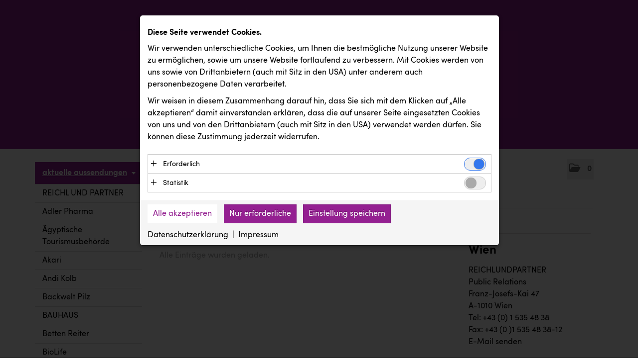

--- FILE ---
content_type: text/html; charset=utf-8
request_url: https://pressecenter.reichlundpartner.com/News.aspx?menueid=11911
body_size: 46798
content:

<!DOCTYPE html>
<html lang="de">
<!-- BEGIN HEAD -->
<head id="header1"><meta charset="utf-8" /><title>
	Aussendungsübersicht alle Aussendungen - REICHLUNDPARTNER
</title><meta content="width=device-width, initial-scale=1.0" name="viewport" /><meta id="metaDescription" name="description" content="Aussendungsübersicht - alle Aussendungen. REICHLUNDPARTNER Online Presse-Center" /><meta content="REICHLUNDPARTNER Online-Presse-Center" name="author" /><link id="canonicalLink" rel="canonical" href="https://pressecenter.reichlundpartner.com/News.aspx?menueid=11911&amp;l=deutsch" /><meta name="robots" content="all" /><meta property="og:type" content="website" /><meta id="ogSitename" property="og:site_name" content="REICHLUNDPARTNER Online-Presse-Center" /><meta id="ogTitle" property="og:title" content="Aussendungsübersicht alle Aussendungen - REICHLUNDPARTNER" /><meta id="ogURL" property="og:url" content="https://pressecenter.reichlundpartner.com/News.aspx?menueid=11911&amp;l=deutsch" /><meta id="ogDescription" property="og:description" content="Aussendungsübersicht - alle Aussendungen. REICHLUNDPARTNER Online Presse-Center" /><meta id="ogImage" property="og:image" content="https://pressecenter.reichlundpartner.com/assets/img/logo_social.png" /><meta id="ogImageWidth" property="og:image:width" content="600" /><meta name="twitter:card" content="summary_large_image" /><meta id="twitterSite" name="twitter:site" content="@" /><meta id="twitterCreator" name="twitter:creator" content="@" /><link href="assets/bootstrap/css/bootstrap.min.css" rel="stylesheet" /><link href="assets/bootstrap/css/bootstrap-responsive.min.css" rel="stylesheet" /><link href="assets/font-awesome/css/all.min.css" rel="stylesheet" /><link href="assets/css/style.css?v=16" rel="stylesheet" /><link href="assets/css/style_default.css?v=3" rel="stylesheet" /><link href="assets/css/style_responsive.css?v=1" rel="stylesheet" /><link href="assets/css/style_client.css?v=12" rel="stylesheet" /><link href="assets/fancybox/source/jquery.fancybox.css?v=2.1.7" rel="stylesheet" /><link href="assets/uniform-4.3/css/default.css" rel="stylesheet" /><link rel="icon" type="image/x-icon" href="assets/img/favicon.ico" /><link rel="apple-touch-icon" href="assets/img/apple-touch-icon.png" /><link rel="apple-touch-icon" sizes="72x72" href="assets/img/apple-touch-icon-72x72.png" /><link rel="apple-touch-icon" sizes="114x114" href="assets/img/apple-touch-icon-114x114.png" /><link rel="apple-touch-icon" sizes="144x144" href="assets/img/apple-touch-icon-144x144.png" /></head>
<!-- END HEAD -->
<!-- BEGIN BODY -->
<body id="htmlbody" class="fixed-top extended-head lang-deutsch">
    <form method="post" action="News1.aspx?menueid=11911&amp;l=deutsch" id="mainform">
<div class="aspNetHidden">
<input type="hidden" name="__EVENTTARGET" id="__EVENTTARGET" value="" />
<input type="hidden" name="__EVENTARGUMENT" id="__EVENTARGUMENT" value="" />
<input type="hidden" name="__VIEWSTATE" id="__VIEWSTATE" value="b0f6YMMT2PR/JmKpQTTn05Tlujc8IehSw6RdqQlofPup0ZtnPxF6FBGLftetREMz4WkEqGG2VjpyzzvhpnrB5PzE+LGXxx7Plv/GLF91FHzRnrauZeO367xrqw8E8of7jK8I8Twvt/FsjWXQMjemmidTvV14rTBjJRJnZIzU0JtIfeAbtOFRBgbkHxvS1Dzir5qHz1H4bm3oGYceuFh9hN2Td0vQMe+QZIENXc218stZ/CUg/IAVUiVdIWvF8OETEw7z00gr2E602ti8eWGCpGfoYxGfEZSkypF00orpJ+TbiRWtwLnwtqpRO769DwMXBOB2ayq+u052MfyWdlYeZu8OLobQmv+k24qHq53qNdMfYKptjZXQaotN+buLMEWRPfnoVM9U5JdNuJ3avQdTjQ+Q/FDUBq0+HFLp/Z16EZ9DmVIGN4w0lqwePO9bd0QTO8/F4VpdUBCXxCobP7MzaXU0zV+B5v7sx8hS2F/3apo4eqmuDjqt5R5Kbj6FcBwmerj0a4nxigZyaYmKj5z6W4jWG/vvbRjd3PHsLCD7t9k2AIuYOCtJRAwT39V95jYtuy57QFOSMm3kZGeHXNrOpCM0dnflzU4Nu3KK5eAwOIs5ic2jWBRajlvc4CCjzGWXLeSbvWrSBqdo21w8Mh6RKBu1Y+EDA0x9FrzLAN/EL0NkC7HU+Uvp9SuPzKlzQRfagt3EqbvP1D+OPsT4d7h4qB53xyMAdXJkiJ611ZWk73xtbZQO+1nV1eA9ZeS6RapGtu6w6suiAaN3EoMMX6rbVbQZd53HjnYTyhC5OkeEyuv3eO5ODSMz/lDs/F2VOYfvo9WUxYUg0IZHB26I17j2E8fUGPGuGlvbNIpnTzegnQ1vjRd2cIiTuRkLQNQ1tCyi7i9xJNzsQS1TgBlN7rydCTzna5fgu+E28UTmffmy8agUlSiExEcaLSU66By2voH/+z258AsCd7cK5UzAgynkOqbJqDuqkT4jzFlftpBr/eSmhhfpqDhVYG5EQ+yElznGoG6U/i9A7or2MyA1fOzyyddEzT5D8mGK8m3Ij97UFQQ8E554J0sy5mYY0/Id8ji5ZPENsiyjMOAgfTqVXtQ/pi+LVeZUON9cjJYRhuuqi6PUfQEVF111cOoUlSVZ3N/T7YZi+fVpM/[base64]/IwKNLK/[base64]/aEYM22ksRUHzyBUYzkhBexuyboBBxhV8+AlsEFgpcjHhxDCLjdnv5HPZRwVpmbxHFQJGzm9d+ttb+iFgu06Gg1nkLZPuz23jq7WDPAxe62H5mqO2n4O2ZVxTBBFWk7Nb54BQDdxOaI2hIlooOzIXqqZG/0DYTVBvonZ160cLYqFJfPztQrL48nn3RJ8R+tTz4Ldr03QAc91Zw+cKKvC0GihZSP3th+DOZcPoRyONFrfUMRMfuL1g6IBty8RcWeb6b8RgljizECHJHt+5kVYy4UvJOAa3ewbt+8Zi1SlqO/pu2ZONrPdbBi/+8K5Jz+Oi/TmmeWyX7OfoX1PEVce7DrE+QHMPYCfL7OZ3j4gZlBTyh1wjEr9B17oUZ3NKGMUSxXU4ML4tZkO770fBIHwwaqmvhNDvOCVFdn6IlWkbc0H/Hjg1ru+ECXh8I3AoTFoeiuUVZfu3MyfvPzv3VJU7A/TJlFhZGYXendYR+JLdDQk3QrIhWMH4QuC2/P1v4T21juNkmQjWrw/mIN/Ujyst8Unik9Qi1Gz+WPICo/mIjqWBBmk0b5Z82qdB22f33VHy48XZ/[base64]/QUE25r4or3XUb0YijnUIq5ptXYe0kN83xNQWP6fW4fMIKQKND4VDZH36xVyjM+q0o5bfBypzAUfEwu3UzPCjpHnXPJ9AlGmkE6yO9x9ahJ2E9UTEcPQBMT0OH2xiYzHf4FzH6p39nj9MLtx3j5ze5HXDhMJwM9lcEPyOpyqjddmJYLrLEDDEfuMVJ0Uo9CevF+Qr/0VRiiw7U8H12HkTtkylNasgED7t8qEoN3VQpPA2S9NpEJWiHMBLMUTfn/tr/[base64]/3GMJjRE+MOgIemis1WcqGsp7rNFi1zXeTy2ujg4bpHz7/xI6IQDTi7eua3LbYXMWYE0VoSpgw91jZmSZI3SO7i8jWJJGsueuZkmsISBaKKf+d2Vy6b/jPA4PSyjei7Iar2j+yIkZGVK7BNAm9dwKWwqIsmaSmfWW5YTIlZTjvBPMb5hIiB9Za+leYawB1kZkP+0ytG0EvNy4G53AcZVPsBLr+H3aau3mYvIl/+zNOJkWwjQB9SUx/BjzQ+Kas1B71YsEPOhkh2PIpZZbYYb7HbuKBUBM5K/34wPOtWhJ/u/KoRDpuJNnki7vAIXJ8eIMM/kHpj6D/Ri2rVnaxh7oRwD8uG6eKnqfHYJpQUfHBHdSfKG7NDCokBS31gVjltZUK6heqMKuTSkgzK2Y8xu8Kb8JJI6jSHGlKyZrliqA+9XfM91kZczaRPI6nGcKTsMnNNq3pFiFrKYYkduHDVV/ZHtE8ivE60ev42FpJMQtQvc1mfi7bse/QuqQgJApHyCGgTooK8QuTI4kaiFsWCvTxyEl3keoYSEPsAKflQEyWiFd7eTEnCTPFgp4LQZso1kLm3fhnEdcOyAQcwh6zMgjmLHjSbsK5gcnAgnU1j/URYJkow06fDTz9RZ9Cml1EAVblXZPkgd01RcbuXP6du9CrshBkyoWLaN5QlGfn7NmcUBVuKoxX9zgXapqPyQFvSxrfuP11YWhBOq9vh/4ISC9uavh2lE6DV7X5e+rcxi09U5GjX2l53Jj/AaI/Pv7czBonXTsVMmp3VXny/R4QGbdyn0AVDmUoe0UHPyOWCqL1qtIwNMCaHXZSLI5JDEW3PQuBXbBzH7ycBRcLbZlHjt56EpPvrhZfcp50KlbdFT7KggH/nCD+kLYft0I6v+OL+ZZOLHEwqbUHeSSh6ly57G4lolQ3qymcmER7Fu5aqx91bkPhGKWOPfP1i1nXA98Nw5C5ScplZXCnlKvq+kjaB+BrxjPRfJZKt+ap/mFRkYu31UWIxoYNajnOhAwHvq3T4pVH9EGIC8efFw9tWxZpteU+KynP5aRm9LSpf2VxCvWFaOwhamdKkjQwHs9Vh/MDKiMffOlaojMzPxqU5VwyEtqKBoj3Gu3HD6puIDM7Oai3vR5Lg4mLAiF+qfnaeLpBXhxpT87wh1TmgA3LNBsH2MJfZ/bkw/RO9z6ihT3nk/Fc5qwycDa0X46bBiUo3rtNWh0p4H3Jsqa7NkcEzPAfP7sLnpvfozRZsha84XwG0yFZKyK6ME0wrLGPZfPaEB6rFuW/rqtMrpGvJTEkmDsbK0KiGID1GAA27mkRhjQjNyCSmn6Bll068yxNRPX/kPL/oxTN9SbH7r7g0sdXsYP9YTSkesrHoBmkJI2pHxxXVRdXBqt4akBU7fsWfJX0wkTSXoN8mzBRZSOrMOfeD+e4oAmvSeJawd8plzvpaI9Mb4vBN+YJZoUr49vJXRHoSXWMVJ2COsCQRp30DEBzPR1I2APiMRAI08k3qxjScTSxpU5s1AkvbFbm+rA/TWXb3lQvI6K5t704hE3zzk8BGg6OWaOx3ELSYh8MKvdcFc0S08/+3i/gsauRX20Eb2aL4kvWjpVTdeIKmob5T/5hpEGc0X2ktTLmiFAWWIfWsqOY2gB7bW1TXp61yfLSc32lpYtsnSS2gFhpN5Kr85PrdeW9WhtCBgQ453Jch7KOSxOhgn1b/vv/8X2jmlG8rmpkrPhN0X65dnLvdeo/DBugS9lVWRl+Bjc1Pr6bJntDH6Ji1+XiWJwN0QBfIk0XNI75tyQdnTQZsfiA3IF20Ss2oeox06j0bEqfNh8NvnJYstsMNlWC2vjBkrSZp6hzh+5KAwgH6LyA/P5gmfbIVjoL5TRUCyoH/rXwT4Z5w5Qdq4sNAFt6q1R9Dws1/JgyR6z5ptU8X1kxcTcH4/BL4dcOMscK7wlisfFMuhNaTxixc5lyS+MpYj+IfQv6qenl9g1GeBK3FomNKB7JvZaR2bEaNCLNhBcm1ySOUqpqA24wdUApilxOrT8jYYVNCnnTF3xEyhUUwB5glPQmVCN4VgvEsfFSi661ld+xPmzS7xvUvcpscNHleIE4f0PTpJm9x9afVD7/[base64]/dqzSZrOXy00CV6GPhZ0T2oT+lB3xNznjEzXiRMZSVVCYhkRKI87m/0PiTyauutouZhLRqJycae4jUtwTcgJoYt41/YV/7JKwC578YsJfkjkIfEsqy/MmmSDdMCohchuMV+LMN1u4aVYn1TNwAlXA4DhSpDxhH/7LksXF99YhTiqzR27rcBcZW46p3N3/3On/[base64]/IEWRS80hQbMItc/sF8mpiMQ56JInutSW+Ye8gihovbkEkWyd3AIaPdmY5eRMi7TW4iiV0jojeRe1w2edKUVFK6BCOEq4mjzyhaThFAlsz2DsL/DAY9G+C1HHJ4vbQJkVtc7/bUbh9jGsgorBGKWjcsmSTMWcRMlK7kYsgCOB1M4e50EgsKIMyb7lcBXk8DLEMJkvPZa5RkyBHyIRkG6Qa489qpv+jqu8B3NoAq20wC7gy01TWuyZDuU/grIS0cik0LzUO68wW8g20xXkRymDlThARDjPGWXo1h3tS2usiVA/LjK1Uln82p4oDEqZS9jRDUGx2mruj7cGeZRT3VI0DJZZvRqyaQmX9D4L3GjDbyGMI8psDksPvtgyNcocd7gvw/dzZexmpZt1OmSOZ3hOg+5g9UGQ5tZM+y+yqS/[base64]/MU2/ugLk/CEfkklfuQPvzOejvd7qrFlcX7aZGAh3py4yJCIRGqHzCiZCSTXPAIschLWHhtCu6W22ybYL4xLFukS3/3dTnq/rCAEzaOxDcLVo789xoaa3W8I5yX0zyexZWKYZWOzUPhZLkqlRcsTnwOiwqXlv3upYxEMoEGRIg1OFzzdiThtrwoyzwSiS14xhFBt/[base64]/1j3WcMk02kcwijjKikx1C+/H/zKs4Aw4Og5kn34NZ2LXSn6Gje/Yat4IdRzJ9P/3p1sYx/QxGztnD8xHE1C362CkaineVtY6pzClJgbS2FP94OouacOSsROvuXy0b0KJawjkThVlACfSvpMpQdtp7Sahp34GvvdsrXXEVSVC052Whxyh+/OoRMyhlf0Il9mKq+6mL4jjTjsKW+5Xrq+rXKoW+MiYHbPq84eXfC3/kgv2288qWmWo6ZjqItmsWNf4l85ZMaP3jRw2IWgaiXGg+7eAJCvGHHs7rPWiACiw3oD8jPp4Gyz3AZE8bClkAADji12AcM/CQxW4tUFm5IW5hzJyKF+yF86ZkaIwfUXouzW1onncghVSkmRvdDlh26FHUtTMAJ2cfaH+KRtJZmhu175bjWzGU1/KGR9Y3uKIRrraxryfmdPooJROTxW88CH+3dsvKX1f1lE9GNVC3bhdporKtvt3jR0YBvJV+nmXyskvgYcqjgM17148696/ZrkaF8ufiBWOF8tl5G+6Y5Bwg4mZV64Y5pr8to5EoL3EmAjMZaLcCNUMN2rcBJv+YQdYqlhdk2BNn+76SH7vFB9IYVsWiAruUzxayd5/Q/Sl5osgr4IaypyGFKWpd+raG6jrIwKkQz6iF2Ck+SFaZ4JdDtXvKOeMSwws0m9Xz2/QhG03dpxunaIMIyRhq+AmYIrge7n4z+auVk9NnzVA8Um24082hmPv5vN1BEvVaEoFAOh6oMKv2zVaKgzx+QiBhTa87u9NBJ1m/RNY+O10jDfhVK58tzh7TGPLpBQzjhqxXMJPwlrpBdOfLYjFcvSdi5kRH2dd1+NapK6Brtzv8bw16UgH7LyQn7KcIe4kz2rSosqhpazsyl6NN1r7b9WbHshL9+kvr6621J5gA1UI2trKOGcXsN5FoLRYcjEPW8YSd/AUqADYoVTh3cWRgClhcNN2cc22eansDo1ZQfKWQdRDblIRRaywP+ihGKiJyI9zst9PCxqzIDD7g3ZijZID3Uym7bNAWkMQxdb7MOfhuXj7ftz1oRuVaL2iGJXcX1Kf2QK66+Gk0FdZoZ4jN04tUOSU+Dd/71klMMbN2XdVuGEFs5v5hDuIRt0TZ6Jh8mAbUA3tVQly5ORNzKObG2SjZcHQdD4uvq7Db1dC6/QoqOYMK94K0wayl1yLbRlKwj8XX0ZP2Nq61EUzLiFy1J5AjYAjymGMoQCOTnJxA3I0Hi3eHQGRnZpGf+gloM3X1pmksJmFDFrFpKYFJogZhT6s+/iWbxgMSNUx/sSmqjSRWkimEBKMFNz+Xa8o/fUZN19nSnCMCHbu1VQ5OuVHA+c7lvnph9qWd900yDEL/gS87LeS86c5CJVzInqbaMLoArHmLeL5X5aSjG6ZqX55JkVXSEYxWG2eVi23FOcRhhy5xVJN/TYNNNWyjeak3A5I45yZigkJHjc+k4mE5k5mgv/dTgedbE6lYu3upI+8HEYrd4LLlh4ABcei9nP1ikMiutIA49jQqs+FCWSoObhWD818n9Q2Apyms19oHfOtHwq5NW/KBYe6xc4RftCyET0How1o2fZtMCy+AAHLxlqq6tOC8Xi7BmC0/owWGf/nj1n3RRRYRD8cDtTI04a2QWwAIU8fnjSnX3rxj67ZIyINRYNsJXAGuniTtQElNE9M9WQ8GvjI5vWk99RaEJ+5lYMvocqFcOQGg01EBApKVdQNGsAmbmq9jEDLPN9wpsOQ5NPZSHkY2NE34r5cMy+cvX1D/EDdEwf0kW9wsGNgW/vXbOgOrP/dEGaYjgM0iAD3ok9ghjpNoxpZ9rGPYQTDps6KxaX+O4E4JJ8DjzoJTtb+C7hAKyJRSA6QuSiZo8vjbgTS0PSADbJAKNmKAtKLsz0oqaH8is9rsCHEq8ducLT1hr+jAouU0YwX2Rmw/oK+Dv3COZANMUg6pBmleHwJnvWuGD9n5/BgRfFVjXTdoQC2VN2WZA1ydQmYpxL5LUVAoIXOZ7nKSnx6B2eFu48gj9QeMpw7U0p5RCjiJSKnxA67wYq64evRjRd0Qy9tB2Hoa/2zktf4Mp+yCT4pK+med8RQfS05nYijGEBk9FRrHp7/gAbFY273MQgOLjbVmBR7OXiTGZOuGyUnvG+abwAxjwIO90himQNCp2TdrcVuVFT5o++CdVpGR/63kBAXz8TAvXCpnF0tCW+kHlQnRYcPGs3e4drL2VzqWSNlwWYuZ4OYcbM5bgIDL9uiGll7SwteTtA/Ee6rgL5+1RrXdTWJdNsm1JvnNOOtnkavJ38Wax4jjj+bfV6PA4Tc7PSDS+oqbHJ6IKIHGe2hGaW69dSmv+CEkVQXjtQjJaGv7tYMU7/fuIrIjwdgkqocok8kpwizDKBprT66cHo1sagB5TLAwxNYFJYARJHAHEh/iPjdoYzcpqby+p1FDXAivQcmXRlRPtV8SdQls7l9eLak5PgQy5ZgBi2TSxVIAz1GP6QqOeEgppvBpZcGlyjCNqsVIrm/u1M8L/1ku3BrkPjMLUgz7X2FiiZVj/KlnH+HtnuD8/Rik3nH0M8YdPHIaLWpKsQmoH67xuJDDqtWdQCeNel55Jc3MiHXwacGsSZS7jZeefV2qavxMsojBPl0DlINc5ssZpeGebWIZ2frOSzLP9mFoCBdgNum3X7s50sof4ncfIVemqGLYAf/w7ssE0OTATSUgO8o8hPkwaBNnMeAsUyCIeJ9iflOMFInuxpdxkKgPjGU9IC771YTaOOnYKEd3hBkZnCaOpH/2lbS3H+eagLdtAU6lkEfdKYKmzqRiLA4JVCiU64rpPQOR2QBFsy8rCuoUNl9J0YbdfA/55cM6kDqzcaxbs4zYtljW5Zi0w86rjIK2zGEPCbcCbPPwOOQ1h8FqqwYhb4Xqil2j3WoJqfu4AULAgRIYlh9Lolv69tO6HUJNWrxlf02giHvUW+xFhkTgIFWX3ORgzPWkSPfN+cvbntJtLaEWLv4+u0ZEOeARwOIylBAYDnhyeOMnyVbP7/DOPMy65uZO94diRDjo0vZDhEiBq8RtXZGF2d3ligf4N5CI0MiOO7o0IjV3/LnEe1EbAwxCpVlt+/snZx7pUW8l1uDk8NVAhC0YOyTqpknRgQJGXvLtI+rnSqiw8KQBeLHmICg2dO/jdK7mLf6FT/S2fBG8Jar4MJuPNrflQ8llqDPN5CTbtUFyZQS3Px2C/wBJgli8qFqX8UWN3ZRXoGHvz9FZrtsKfBzkjiR4AQXlgL8w8uayXyfmI6JZ6NzNtQPgHCEUXZFdKSlcNOz8qoJCv4oCIVSFxyPUMM0yci8bntDZpRf50HQWirlI5s2uyyo0aTMdvxwPCJvGmrc26OQjlA/Q1eBhNlpgpguw13M0WRrKy0POuoxqTlfB0YWHhKPbOBj7A9pM5sIrIkpOPfcS7RPeYw4TA/1sVy+LZRiGy/h/C0IO2ERZve82Z0wkjfURqiRetK9R1GbT/zTC+Qpd8ZyENK3T5zWz8USE/[base64]/1SdZS4WhsM/j/DQNuzzpgM7Q4ny58VgY/VeAM4Um0lgOf6FOkQYcAXhzGnCOxjqsuOWsB7mJ57oVaQwa5BQkWIpDa+KDW01JvLoRgI/oQjeUY6udo4TECKt0cAjy/ZvrzTMu4G3tbWhmfx6Azzk5B5f4zb6gYYDRwYaP++romMmqwt7u4yw93XpcH44wMQLYYIVe8BClRxfNHMmbFDkPDaIPg7CVOj4y2nrQIiddFEqT151STTn9LbPMDhQIjE2m/d11IJyWC1dG15JFsXJTRReizbYCBjfgbopz/2ciaAQobZsdeKRph5iuyHxf3KH0e66V4lESS8UPs5puZMbqgWhdLZz865Ve/8olcrHFr8cCgzCqH0GMmmuWd/YEf/TG2Wq+yqJlYSe7anhFwNqGcE7E+1CVukQb1zPAGCvc4Oer7Efh8qBhTrQckcZBOjcRXaLqCZbVnQ8Xn5I0Weq4WTrwNYingvnPOjoH1uouNaQkC/XWl3BfhMC/5ljCoPRP/vYpdoeAXmjWdnP5JeErXVyHMsxdMMXktCBgDlqgbylrMYi8n5bqjBxHi8HbnrFd3kkaGjrUmJi7ID8VVElFrZIPlObfxQBEbCqh7sGgKZ1AlaxdkP+CTbOuFHyfYtZq5KtKPho7/kiZt8aVkgkuq4gFWosHhqKxGPZtgqqBzHVPC7AoJyM63/SKryLP4UySoYAFNFvUuMHLLWz5y6HqFTSfvAa57KURNya4yPB3h8PZuLS9VZ5YU7MSqJgVf/DcZ+7pi2bXDrKLbJcMiciBggBp84Asve3jtaK0xqt1TJeBiXRuh2cdCCHIElDm89Vj47uD0ez9PmoR2JfsoL7w+J6EfooRWTvHG0f86+wVWozNRDP24ovDT+fNkNqbp0CaqtXNdQ5UOrjkkedt1lA9OhKLxZzd+wsuBPDWvvnKBcZFijmjIiO/nImXqxmGG+QqD7Y0WQLzKKj4q8PQq9NT+w7qCAv29gmYwuofq64QBRwT0SjwmQsyaNSQssvuRFa781EwDWA0AHiDfXVy4UBC0vn0/JmuXFxE21kSfAU6ewc9yq0W3VZ3vU6uS+VnzgagPVAelbU/6oOkDjo/DAH0igxGbsTq5nCGNfp4QBuFYhmeVNfMMQRySnoWEw8TQiv1xSWNvYe8oqLafVmzc/jxVjq0fLQjoCPzXztxxi9/kpCe3Sr4h5u+Zf39UShsPmA98S3wwRHylxlpNEjK06txYkFXxu5iErNJpggID6xXPniLWNP9VxQtGXIFeynivHC08/NLThiWHDf3Il/JG66Vgy71p2IUiZNGriyM9JW5jvWAlK0pZprCwsyWVr08erksWtNNvt4LurxCJLOfM3x6/7XsSjdRaKWE5lKXj9/1K75x0HW8Q/pv2Mb1h4NkoUNcDgr5cl89zpx/Zwyip07f7DAb5E5OCpKyA2dkvBRLFyVJVzaNU2jjIhRGLGjI4ePNklnuVHR6ct1IlzLqLY4mIe1dwNGhOMsXYoifL13RcNMf/lGWMY4/9nk87JNFmE9gfG3PsRyqD31lrt7ZmOiGqyYzJdF+hQi+OsR/w98tsapn+2Bl2F+j6pduoaEhSlfV5QCk+xDE0dYOMbEPGm3yLnN28I2TZ3RggWiEUbykqpVx66bBDH/HsFRK7RhX+2SRa1PufL03QwTuxSTQ8UxvClZuQWCmp276hPk8OqBFE6K0Bh2ORYnyZcRlgla2wajI4r07HifbY3/7gjKkCUXn5ZoGJgT4ipZ5jqWZdOlE08gx9/CqquyllN7Vhs83M49wSKpqgwAyLY5n07oT4RAOI6OBLu04izs1McMGEfUqTFj6KkToKPwHg6xkiCRz/8TUPy49RPSOrhZAdxxOYlzASfYFxgkAvOz/4fz2rDSs4frzb0fBZwhpqjz6+FQKiZLY3KRDxg1jXK2wvIBLpmIOQgJLeAHA632K4ZfVvruBqhtiGulRxgflFvB1l9gm3xUIgFM43zpSc22KgDj/XTOgTAv5VQTXoWnnv4vaTDzY16yfdPjkqxNUhVeeTPc9e8e8VaybPcZur8KU4yq4bjkb8+hYXZnzOSP4L3NUEIKjNO6/2IBJOPpASQLR+MKIWhfOEEEnpCVPzr4XvDmODbM3DZTozyRvGJml//CpJpADGjGONzhs4m4I2YJOPAXs2aiaxXu5RdKIkleXPQ2yIhdUP7wGEf5ZJ9QeMHiN60lSQtoq6wFQiLgmIlKF4EWPFX5JDefHsDqzwulrbGFVuLe5tgKsYK3ohtb2upK/OmFOdHzS7dUhyFvBzkWeCd6hMVnI7a1cpZGFVSOABw7zB7zgbPLcp39xrxGP4Mr6D4uMfYwYy/[base64]/[base64]/0l21ZSMgHLDap3ILx8f+HuIv0cN6SErtWuYm/VYlyoBsNTiTtAt5ymQtWCzj1KuAdyjYyXtZ86V+Qc+bEx4qM2VZJg+127rjq6uJmPcI/+iv1U/vQU2UaJZvx7S4rcDT/wvxiUdOfT6oTRbMjdVGfGABMeG4LS4qNXVxbiEezPH5KLgpA5Y9yP7vJbAd8RtqbMO376NOUrUonwkjZLI/wF0V+skkPFwvGxMIKq5euLoSg95GA4amME/o8Zm1oPPkfOxwVAc6ONpfzRwv5vCDwLScX1Dpa7lcETt7YZYUd2ttaABHEuuaedw2tB4VA2gCYdKNEoBDnGaqtn5nJL2PaG9K3b3F2c84zq6NpCMDgnY3tUxp6oZ6wGG+2FMYyKWWstdKDhkhCFGczOhjO2zASHpyG7jQ6qZVKQtuyQ/xgwPy5vyGHf3Is1oGpFFMe4KMb39AyGsxKoTQ7ixKdjoMDqtuFi3qIXK1Y6U2rihUdSFZ9Rvj9E13ZIVYANPYwakj+4nSbFQ+Y7VfXHYTJA7FY/V+KejYAOBs1u9ivNwWpfAsV02/9MKOjxsVT+kUHZJHT3XSzHyVMiDOWTDtv8oJ3at1KLuLjKYvZ8m+3e6kD+oVJqardiRO/pybtAEmpBPZZnWIKwrll873P6jICK7kmMSTMXvlkzvENXrRjC31rZqVRt16C7GBP0h6kWUrZA/tsz8fcu5QTK61khlC+qhJAumx/3Ki0F8A8XzguJL6JG8lQOLpS3+1yz9W5GnZOZk0YR1fQvAr85mxOVdbAkP+OWABQcTjDhu8BUrcpDGfG5frhCNBoGNohHyva6C/[base64]/uLT0AbJ5luuWpooTKg4wqDN64mMHRP7zFwvkSdn/cGioW7L/pYqEPxbUKwsLd6kbjfPOv3uOLYPRO0KjVhqSUz+bPaH5pG1qR2vfiPZaFWQaTO2rU7kM6jISy2ZYuLyKZfSVNElhd8/QGwNgssHix3xf0uzyJdLtISrq7FHEPTnGJwNZChY6apmEE73wIMrSQKtXoO7kYoAh2tVqJHKSn5uVfXiMzfzXCcvlHSCu0qcBbxdUu8ibbgUmr6EHiGo0qcBYUpDKD0xhLec1vl6809QQ1uyl8SWU58Qgom2UX1Cr8u/xj6Lp7pqjFpwnko00m0PDRhp2xOO+CnsGtfm7D8GAo6f0chLGR49mwIRYLfAPcx/[base64]/4o3hdaZJz9cEgYEp3GTov/2YMT0ZQQ0ew52y1P8vwqsqb8Rwt7vSyPCHRxN5vU1aDhNb6vTm7uMLMl8uD6cazKyuFHx2zpsrDCD2CKH/F94HiKXRWhO140GdIlpHan/B5pF6Dn35221cPc9Oi7VP8mEMQ709fviqzlb9GwyhOCR5BRe/Db7PpSKHHMklp++zPTz9J7LnVlhDNweYf0NR6cGriGSPr4Gffeq9lgw9GWv+9qShQi+DcJEcqRx/ykghJaDlkd7UggHazfHCnqhY20q/GE7YE6eNnlbimvIcdsoTQ/I2vkLsCgP1QtnTBdU6DByXFnkFTmCE4OcGy5a3HvyhWcQkcI2jtlT8dA8nAfkoyYzA5ki5Q2zSN1MJivGgn0DIGfaMtAL1lDuop393S4rMNJu73Iw0teYK2p2E9+LxhLuRYQnIcCb0IxFgLV2zhWk5ImgqSEq/SjSp1pX+E8Xa72WjzfUmKvWx++tiuCIxfDHgO69X9CzL9LqJzmvNy4T/j5aNx3KgbjhjynUvHzbFxKkLKsXg0SwfEbCb17T1EjQYZeBvZjus29iNEtfsUp7LNjm3SkJ7w0YkdCywGvohE2S5bFMak23Nnzp+pS3A8Cz22ZBX8cJQkEubJKdXCs7mFJwuCUvt8I5yXuQ6oOl55f9hqB170IpPiS2Sb/afMRZpmGG7vNftu8jh3VhT2C3JHD3Kg0EELCwIdg9H3YThyYBR/F5oq5oWTWMfPjZrpdG1B79oXBVzsAxR20AVdUWTtIUGnQYKDc4aNejmV5taRHzg8hxtWaOGV5iqyM24/cEcdY3x4uCCSAX7QSmM54DMvyGmUq1CG8DDONBATwTpB2RWCfO3VfA4t47SkRVgc/YfJEPKAabLlwpdApbTy4U45rSbSYGNTfvZE9QABW6WVfYRP4Sy601KyZypNxE8MG4HCr2qtOryIHWJiD55kGx3kqcuPEM4UIiuLSoGCO4yy6B7Yd1vUotg7zbfoZmfmyl5irUyu/LIK6uDU4f2UR4/yNaaG8azIkhsNlWNRUp80iSG+BEAa6AHEBaf8HDX1i8b4JU1fxejZ1xJVzj3by/[base64]/myNQaX8BFzsjFUMKfLhxy9pYkaQrIApKo0/eqit5LM1gh3mMn0FIt6yPN9qpIB8qO17L7+S+92oHi/x+mNy7IeVKcblxBvwWJ3qOkcmBts+SPhOxySCX3ZcNhLL6uAnkYQG5gp/ZryL/c11/9hleKsddC4UCiVuDrzk1p7amvsAYPwG/6/doJ2PqMQ533+m8HH+f+9KOskz125rdMcKSSkOSn3b5fzhk57CSSGWUp+0UNSyalqtqtgqtJ1q9GI/1loI9FWfoPBTvyyL8IRKS4aouriG02kPKeT5ckajsdpm1zQmflJ1Wxt/ANY1yGmgiyy9kJL167h+jeihRhU7v9+lhZUluoJZ+g+aBczNvbqxuxZT9pC7f4gmWhVW1iHnmn47TOnh/fZ81U5FRRbPjL+RjPLsF6oEB6n6wgj1AtjOUfourbtkJYwED/vqb7J48VymXpP4z0/2Q8fCChH/VZY/e39aX5DNFSltqdAybiZJ4Li+eS69CDwIAmUuaRStx/0gu+D2WjooZjw4/tq2i/dvkkQNCw0XBVlyOCwbwsHtBcNePF96TQASihq4zYSE+nd04rdyHgXgEjob4pCLSH7V3xblVAy/VJBMKkP3QoNDxutvEHZ0zMOmS5owMESpKs6y8FBZuouhIFJ+/lIOE5jeqPwwhhbFHbtGWGQ1qdJAnnYjq9rx6oWaKQWVdk4pW3fTy3MUOv3ah0vLT4EY0ObhbuqkVwoNy7ymnQTdvh+32ifcWDQoQqso2x+UI1a0nx+xR9l1L1f6U0yKO9D9HTaOGORAUMBlxNcpDahRJdAx8JdzK2VLHdmyG/ZqEHo9KlZl7fb6g4lx+X2ZNJwuxny74KMzRSYJPkPCKdb/IxlMxxdSOUDcpoYS9KlKKQM/ET3Ha+vp/+eoTClhxrjDsCOgmogoWkX7+/Y/AnyG6t8xqweE5p4WmkI5BusRNHeT0JqqUP2ctfMGfQ9hbwSo84pBA7j7GYRlJCb3G5Sxndx7D32RLJULmt0qUFk8/sjlm5qat8DOzDt+ZiEC0ajMJOjyMefl+ecpwjrUQwxps3AUuSL7ajECPCMT8FKh3WVpEHVDX7mHUC+hWrzGBTD+mVXdy/lxRT57ZP9gVWr6BP7hLyhwGvlUZPv0Bae94AOVX/PtCNQ0i0mjxWV689jbt4ZMT4ilFLSuM++DIboFtqkYUL/1ytMJiVIEhr2SiXgh+jrdT4+rUI8NyjgVWn4FLOZS8ZKldzPGjHpStbAJ006wMPIog09Zweta7UJ7115bAc52fpY4ceiMoLsbpPFXSoVXurZCUoE+AlxQ/36uuvAwGmZUPR7BGF0CCJIJD01wsuEep52T3WMX2AUAe86ffSZTpIXH5Imuvtfl4vrZJeeqEy4pTnSfFuGkHcb+IikO+p4TUh9vmG28SlaJsVj6WIrgeHJkMc1O/VVgVrBm/niPw09MMWEuTMLnkwGnEx6ovZS+Q4MWMpasUO6IrA1IkOMJZXcsyHkh7RJYMX94R+7vdGb6qAG5o6DsqvP3nxsWF6Tj9oViCp4jTvGyr5ZeCLJjTAwKmR481bQa8vrmnbx25WoXOHCAxLdSYs4+nYXCYMS40ivejOH9VlPbvxb5rBnaeyIPSCAf/ldmz3uja/9yFAfHvQFreB2qFzq96sGE6EEoiLyPmffyxL4wJ+Pa2xj5VkW4efmWmkb0HmqURcmQ45ut1yJEIFm/byKB90VqRnoH+Wk1doEvGjIhXNWqJKzVRdTrCCTQ1FBI4OP25nEhznRuanrt1OiJYq0U/StLXmZZjjd9584WHi59YonjAvectZZXcXeF3nm0EWTgXwYhBedtCfSUsTwCvYAIFUMypRZiSHTunazk1ZyOO99uCfeSmF+EbdmjtJNTB5NqYHdHmMdqUedMd/N1QbtpBD0XLOCtVXABKCDskrnX5sK+hSwcZNZ1U1FjZCrU05XmdAmTQKKxDSFx2HNUgaIfVdpsFcQmxtZyrzZ9oQ/j8QVPWvEzvskVXhzNmyplKN75LolR5mZ8+1eVlVOM2Oo2SiUNaQsc1FoCe7VsXxhZD6yz8FTduuRKKbQ+bn43zjpuErHaS82Yd/CTSAiY3BRXFCijjdAXdnCG4vwPH0SaNZ9tsH6BoUpuEcxOOTtsZX/HlYxWBd9pEWbzr1yWulRyCnlpxPi5FT/eztYmILCJdtQtG30qjazbE6IQrup+TBvf8sFqTGcPZH54N42stFwfiHRClewdT2ksFhfCpO1/I22uF+WA/QIByDMmenWYj76+VP6LzHyNrGIjBWclOfzCU7jXTjA2AHf/jV0tbWhJPfwKSaRZTPaqAaPVgScIo/mOUZ29i9zJ1S4WMn7b9iaeX9NCKXxOfKUbLlxduWogB1Fzo8MiDVBelSeJoR2hiYrOhvJSzuL/POO6QxhsaTniTb/n/gAsedWkiMMvCQvMfkTMVK/fpDv+zYN9hMWZXGyfVhTD7aPVIUdfEKcBRABdHDjGBisA0gDs7swVXNlp5XveAgGy91+MlErYOmaF8bps7CozLeJUXIp2asIjghZnZMfwYWDyqg4D6R/Vi5cKIlk03MLxqKoPUjRJV938ukwgIAyNJg3KmC2PaDgdwc8MErSiIYVSW+EF5Kd4pNUjFaEcESG83fnzj0V0JLnclHrRhWLQvH6YQgPTqClG08VgKoRUXUE53NPhKix3GlFXC30CZZMnkWFknsxbnyThY/JMsY3MqPNUjK9A/[base64]/racUi+3HSO8z+nXVlIGt/LnOLsDEhLj+pmIIXk8kqdvNqzZbWCLDZKojqdwf7XKI+psFXFHYucLCBOdKEokjoVwF4yNXxfC6j0z8ai4JwvdSU9rG2Bq4u3IOdQMmk45NDb//0jZK9FxSYbgTRIwngL6p+OkXsJNVpjxY9wlqRUfUSGMLk3o5WaX3F0jSiUE5Es+To4Lc9uzBUnrsfUsCKEsc4UAS8LidJcA2Uh4axWS/4ckvr5KFPDfumWhYl492P9zljcxi3Ojak28Kiil5YLl4R9Fk0Nr3Ym6HP5yMKaHfE++nZ2H6QCdZ1lKgCh3HAS6PVMIBklgKttfA/gGUGo7jJwex46tKaY8I6+WmDeGBYPEjcIxkJKS8HtMzblZ/K1h0a853g8eTGm+8AoX9DH8qfGSWIb7xBICKqLqrS9KDorlq9hzGlRltKN7OxyGSSRWFof4VKS95TD9yB1IvAVfJlhglzjzGumaIins4hx2ytXe9ojVDZqyl/rb9zPp2COLFl472BNzZXzgsMRfnDK08E0P96Ee8SKoKAd7pYXGCX1J/vaB6KID47Qj1fRPElw6Sma7CzwjlAN7kAH2+fJBtyQ3/rOsREGOd7Lc3KXG4DwgMMXV+HL9YmDkDbCjDQ2VAbWbUqsklX5hVykCg38A2gc86rUCMoPqMlPd1PDguL2f1JTitjCiQxJLdUmiRsm14IE7kJnttxFclNj/zUUCyn7R/iXVACVk2VzN3//XKir4KisKYxmeyIpF+ci2tYI5Y/ecR8xY7xkpTXNVR9qI5WecP4xCLUk5hFOdHXz8JcGRDuDJ/lMS1JWwV96HlLT0RU9fBl6yFX3Y4vHV00mUUU188+s2SwsUHmWqW6Ak96PpRxvrBb3pGfhghvtnh35YLWp7xca934jXN2g5Q3yjkPhsPxYfBCuLnt/WTKg8MAHI4vACNp7TPOmp8KCsyxIglbXxr7tQh37/mebDeK1HMQYi57RLf+UAQTRPbRXyWsi/ckaVTl4HwQkBlwSpQlvmNfkK1Tx+P9PysNG84mfKnmzGqLyFMBQTlLVDAERD0KVXyNG+uE04peqfR6SFx2gicYebBcZbKncu/JufgICISamoPy+rsJ4FIEUgE9E15yraDEQgIapJyLTrSxtQf/AuGeqz7Jjt5p//IOg0odeNxKEDoIAA8eRStXw5A1MH25iM6EY2NC0x1TkQHePgB1mzJ4CQxf7JRvKVHWnMp6K0dCyQ2MIrgb/LuKYW8MAU3ovZeLFeax1qtciU8bXEbaKuvTQurUS9v4ZjMjFF6PwVsyIbmBOWfk2ry3OYYfFAnaT6KWjcU76+1Xj8i6xjtOmQzVWKkoB0VoHT5h7H5mHpwyqm7QSu4BWLIrR+GWuJ5NBFGtCOLrjJg5p/MzHLpMTDWyItxV53JMxev5zdNLyZS3tIFS/1m97JKAvsvU/Hq8a14xAQtxtvXCSI0gFonH4eNSrhny5nmHcGnwWoYeOk8z+uGd/bTcZLucQrjGvQWZ32MoC0bO74gus5Irmn9QxgPWUwjbO2VFb04V/YTk1OQPvUk14at8stTQxBqg93MpFieqNCzgzla+if3geQ6ENhJnMByYvuo+C8AwW3g1GLVV1NqKwl+vNczUM2VwyF84SgSr8jYyPTHjgIXk88SZ8b0aMswG/1LJVtTEyDthx/JaWOslNeGXSoHpJufV3JUuEsJS5pqoqPq+4bJl6CGpj+oWNpcIPT2zinmv7vnjbvuwHhkav6h+WPYtEXvR9MBL3KSyKZPkRHYJtptCgsG92x05dJGfvP7lVLsX7sbhb/a4eJKF92brLn5N+0Aa5UhQaYkywYm+MrGwenXx1SBCnDRT/rtcOh/MXV/+Ze6MLL7vSYO9XX7yvVF4n4SuEGt7Pqib/wUtH8Ztx0B/Bl5MGyyS4hZOWEcyoNUj4JD5u2MxGfoasDPyoFdQsY+Tdq69d4XeYPhvOi+OH5RPKpGLLyz7oyd/NxqLAisXDiTLC0iIB/91mee1bkrX//1b8+dQS7HCuGIZcyFG9cRflqCaD1cIBVc5gGulymDaxv4vG9ovJ/TPepOtue1HGk8134BQqBSH+nYoFtDmhpDhpQfSG829eq9rkdzuhjPr0V0HiibXfP+7zaInPr6fDtxbT1SM8zEQZM4JFvUUprChxnbD6kKpNW6RzA1irOCSlwOsnoBYTz0I7GCxdNYM3mQNgPhSPCrgWWSrhSPo8TQnfXeA6dnN+/zLKof5EDfnhTJJbmp60qRYOu8fcl1E4IPIPu9ZOOQ23167ws+aQTVENF3po24hI5fWlS3SeK+4XKXEZhLBMUA1CV3UFNSdNHe7hQ0cYi0diIioujQb/LTaSi1gjIMOstlXfMCJIk55+H/XW1FO7aKj5XVS9BJ3gIaa+5FJl4b86IsgKId2fG0vXVclXs0z0TFIv9XMLV9X7Vurjx0KwgYlj60zrHi9GLWTMF+IMJk9S0F8KTpK0EH5xFuRQO/cV/cnFto3f40g5BW17m4Jyx6yh3Gg/seuIhXalqOH+DHWsWeq2mUyxJzHT/EF6Zmz8iT75RuEC/AOSWFCuLGUzh0md85mOC8sY7C7K/Modswc2/BBlQRhgLF6DE5KHH6GWwhctSYbjzgQNInFhBfnPt+131vggbgbS2v77odzPK6ECk7gaFSsnGbPH2/XZ4OyABMH9FlbhKDdiSDH6z3rK09zjMcjC8KG30oSrIP7c1p7KFK51hOlTQW+ezLUenIQ2AngCoyO+3C8YwkTFX1KGCZuGpI/lpX5szieCI6n4Ci7o1H4VMTQ5hgPEf8ttVNUxPR387aNuqfi1G0H50qur+GxpxCsy6MmN8WS+asieqssbRPahMcreeGpt/ejLdwpKZpB1imra1dKXyQTlmKAK8ld31wkfEWzm/76PTM5OzX8L5lqf32ROCnK2U6ObVTgg38OCrbKjes96W+ahqcI9+0p3PLJ/IEpkjdIg86vIBuFeO8M58c5iLBnAf/XWPTm8DBmT2IVIwTNV0o+E41CPYBOMKUv73KC9dp/atv7gwLWCFiyIvFzwuppiYH+CLYeHMOjHChn5/NPtlLTMN3Knghyz9dIhGrH95w/N4I76Pefmwv3YujKSmpzFYPKPnwAOSDl4ZIoc07wf763FlSAIf/ec8Tly7s0o5EdOgMjwFNcRoAzFsjHK1ogO55fu73F2zvUg4Q32DjexOQYUMy3tX3IGuLmG6z6WtWolHaYmo2l7hU/Rwa9NSm2AARaHNbXx6CB4Q+lISpjNeKBZymNDzSS3MeTY77VKsGC4wTkEvfto8DE6cQ2A3aOQ2wHQi2JKStXDjMU1Ej7P9uWnlcpiCaoiHWI3GFSl0SdMPubO8Ns+pOxAPPxPYpwXpl//YA7rPwhREvCftTfDRsMGerN+Bk3uvgestsVmLU741ZZEpcue9N23UpysoKBEgOSoUFrjMIHtJ5hDDqUJk8k1sf+nlljMGVoD8xepAkxRyXv/nP1zUL6Wi3LSU9zOGxxmFT+EHJOp3mAe7fAsVKcXKydogzj4Od4gI/kNJ1v8Uu61d7KyFIyPXWSG+FxKxbh3vsEh9o6lOVVwxM9LYd2QxI91NtgsbjSyfl6hB9uSebaUJigzVS6jZBD7P3V/NBmBdstYj5h0+MS9obhH54rwG4IrgraeyyOB9Q1IPEZoRhwXBbxBrJVB+EHrnx3ImIyOZbg94WLVKiI+NQgM//0hsbmHZFNT+seuAIxZQOBTEByLqoP88NyfzGJSuqrs/u5tOdymnbph+aFUljfJjhQdO0KsSjDLZeR82cpt97sO0ser0HMwO/2pOvTqq3TbbszeGyZFZZK4cqzILFXaddrYKqn5A5lq/zzjLTuT7MytVX+v1aPHpspT5BmAdDORRbBl7DKIJIg3vsw+cCCOIkq1GmLZsBDAOShQ9Yb4ZK4oxzonOCQELV0ouIdkVB4xSJrUsCE3DbAdGEgR7lgWAT2M6+LuYAsUB21JkzjTFyNiLnB0G2W5fxonMSmLXwLscsLqOAHPW5fpJpC1KPJk0mgiCTiLVKnyuk692fu/uZPorfyK21GPsAbTrkQZp4FqGG/sq0fWPZUNase15fBlmYd23rXL2VWt6YBbncq1l/SbwGCHIg6f5RsJsf6LlE647FS8vHBSrmDIJHpCPGY7TSTS2DZntCL725I03uKrPP2MqbWQQITGc+nmb0mKvHhGTzeLqrVSPNm5zZVxb59QuCSUPpcDnUVt+NIOPcdkdMymazyTVJju3T+/2Bo0WLOh1UDkjJWjxKteqvqgPSw7ysNvX9EoeVkglml1/[base64]/R7SS/RWHGW+As6TCk2cqYyQbnVuZn4YTx6Ge9tlgnsZOZn+rZrTd8lkBKugy813rpaOIIg+i4v2k1VaRvSZN6JQgKwyBsgGCXoZiy0PeolFwxdW+TdVv2F4wZgHvcoHPXGH/9bWq5R8dkqweWprbnYXLAMtatkNLA0DWM8d5ppgsyQ6WzONmFAEU/khWaPYRvkY6fepkIvhn1N7otbE3O7Ku0n4nbchpahm9dFm7EkxQUKvvNBjQqNAOKZO6FhnsHBrrgJE/JWYA6cL7oNcxqN+b5I5UXU8sNa8JmzWfm3Pw1up9q4AMMlDJQfb5p1WedL1fbdyUd+rQVFpJZV5hCm4lWcWVul" />
</div>

<script type="text/javascript">
//<![CDATA[
var theForm = document.forms['mainform'];
if (!theForm) {
    theForm = document.mainform;
}
function __doPostBack(eventTarget, eventArgument) {
    if (!theForm.onsubmit || (theForm.onsubmit() != false)) {
        theForm.__EVENTTARGET.value = eventTarget;
        theForm.__EVENTARGUMENT.value = eventArgument;
        theForm.submit();
    }
}
//]]>
</script>


<div class="aspNetHidden">

	<input type="hidden" name="__VIEWSTATEGENERATOR" id="__VIEWSTATEGENERATOR" value="7ADE62A5" />
	<input type="hidden" name="__EVENTVALIDATION" id="__EVENTVALIDATION" value="J7W5DaTyboFIq+DQcUb6oRwEiBrZi8dthMnORILuztGP8zZPk2OPllE+SW828d5qFxEmboWtaEAOyn9hYpUnKIEHf8EQZuQATarPpkRwAJWLIfyGLSoG6C3iCiJhXxr1kWw7UGSPIxiKiLW8mmnyzg==" />
</div>
    <!-- PAGE WRAPPER BEGINN -->
    <div class="page-wrapper">
        <!-- BEGIN HEADER -->
		
		<!--<div id="topnav" class="navbar navbar-inverse navbar-fixed-top">
            <div class="navbar-inner">
                <div class="container-fluid">
                    <div class="logo-container">
                        <div class="h1"><a class="brand" href="News.aspx" aria-label="Home">
                            <img src="assets/img/logo.png" alt="REICHLUNDPARTNER" />
						</a></div>
                    </div>
				</div>
			</div>
		</div>-->
		
		<div id="header" class="navbar navbar-inverse">
            <!-- BEGIN TOP NAVIGATION BAR -->
            <div class="navbar-inner">
                <div class="container-fluid">
                    <div class="suche-user-container full-width">
                        <div class="container-fluid top-row">
                            <div class="row-fluid">
                                
<div class="suchfeld hidden-phone">
    <!--<form class="navbar-search ">-->
    <div id="Search_Top1_P_Quick_Search" class="search-input-icon" onkeypress="javascript:return WebForm_FireDefaultButton(event, &#39;Search_Top1_LB_Search&#39;)">
	
        <input name="ctl00$Search_Top1$quick_search" type="text" id="quick_search" class="search-query dropdown-toggle" data-toggle="dropdown" placeholder="Suchbegriff eingeben" aria-label="Suchbegriff eingeben" />
                
        <a id="Search_Top1_LB_Search" aria-label="Suche starten" href="javascript:__doPostBack(&#39;ctl00$Search_Top1$LB_Search&#39;,&#39;&#39;)">
            <i class="fas fa-search"></i>
        </a>
    
</div>
    <!--</form>-->
</div>

                                
<div class="user-data">
    <!-- BEGIN RESPONSIVE MENU TOGGLER -->
    <a href="#" class="btn btn-navbar collapsed" id="main_menu_trigger" data-toggle="collapse" data-target=".nav-collapse" aria-label="Menü öffnen"><span class="fa fa-bars"></span><span class="arrow"></span></a>
    <!-- END RESPONSIVE MENU TOGGLER -->
    <!-- BEGIN TOP NAVIGATION MENU -->
    <ul class="nav pull-right" id="top_menu">
        <li id="header_notification_bar" class="dropdown lightbox-empty">
            <a id="lightbox_dropdown" href="#" class="dropdown-toggle" data-toggle="dropdown" role="button" aria-label="Lightbox" aria-haspopup="true">
                <i class="fa fa-folder-open dd-icon"></i>
                <span class="label label-info label-info-custom">&nbsp;0</span>
            </a>
            <ul class="dropdown-menu dropdown-menu-custom extended notification wk" role="listbox" aria-labelledby="lightbox_dropdown">
                <li class="header">
                    0 Dateien in der Lightbox</li>
                
                
                
            </ul>
        </li>
        <li class="divider-vertical hidden-phone hidden-tablet"></li>
        
        
    </ul>
</div>
<script type="text/javascript">
    function agbClick() {
        $('#lightbox_dropdown').trigger('click');
    }
    function redirect() {
        if (!window.location.hash) {
            window.location.href = window.location.href;
        } else {
            //This will also send post, could cause problems with WebForm
            window.location.reload();
        }
    }
</script>

                            </div>
                        </div>
                    </div>
					<!--<div class="sub-title">
                        REICHLUNDPARTNER<br>Public Relations<br>- Presse-Center
                    </div>-->
                </div>
            </div>
            <!-- END TOP NAVIGATION BAR -->
        </div>
        <!-- END HEADER -->
		
			
			<!-- BEGIN CONTAINER -->
			<div id="container" class="row-fluid">
				<!-- BEGIN SIDEBAR -->
				<div id="sidebar" class="nav-collapse collapse"  role="navigation" aria-label="Secondary">
					
<!-- BEGIN SIDEBAR MENU -->
<ul>
    <li class="has-sub active open"><a href="News.aspx?l=deutsch" class=""><i class="fa fa-edit"></i>
        aktuelle aussendungen
        <span class="arrow"></span></a>
        
                <ul class="sub">
            
                <li class="  "><a class="" href="News.aspx?menueid=2379">
                    REICHL UND PARTNER
                    
                </a>
                    
                            <ul class="subsub">
                        
                            </ul>
                        
                </li>
            
                <li class="  "><a class="" href="News.aspx?menueid=33756">
                    Adler Pharma
                    
                </a>
                    
                            <ul class="subsub">
                        
                            </ul>
                        
                </li>
            
                <li class="  "><a class="" href="News.aspx?menueid=32080">
                    Ägyptische Tourismusbehörde
                    
                </a>
                    
                            <ul class="subsub">
                        
                            </ul>
                        
                </li>
            
                <li class="  "><a class="" href="News.aspx?menueid=20146">
                    Akari
                    
                </a>
                    
                            <ul class="subsub">
                        
                            </ul>
                        
                </li>
            
                <li class="  "><a class="" href="News.aspx?menueid=30471">
                    Andi Kolb
                    
                </a>
                    
                            <ul class="subsub">
                        
                            </ul>
                        
                </li>
            
                <li class="  "><a class="" href="News.aspx?menueid=17527">
                    Backwelt Pilz
                    
                </a>
                    
                            <ul class="subsub">
                        
                            </ul>
                        
                </li>
            
                <li class="  "><a class="" href="News.aspx?menueid=28639">
                    BAUHAUS
                    
                </a>
                    
                            <ul class="subsub">
                        
                            </ul>
                        
                </li>
            
                <li class="  "><a class="" href="News.aspx?menueid=24071">
                    Betten Reiter
                    
                </a>
                    
                            <ul class="subsub">
                        
                            </ul>
                        
                </li>
            
                <li class="  "><a class="" href="News.aspx?menueid=33404">
                    BioLife
                    
                </a>
                    
                            <ul class="subsub">
                        
                            </ul>
                        
                </li>
            
                <li class="  "><a class="" href="News.aspx?menueid=2340">
                    BMD
                    
                </a>
                    
                            <ul class="subsub">
                        
                            </ul>
                        
                </li>
            
                <li class="  "><a class="" href="News.aspx?menueid=34267">
                    CADS 
                    
                </a>
                    
                            <ul class="subsub">
                        
                            </ul>
                        
                </li>
            
                <li class="  "><a class="" href="News.aspx?menueid=2341">
                    Canon
                    
                </a>
                    
                            <ul class="subsub">
                        
                            </ul>
                        
                </li>
            
                <li class="  "><a class="" href="News.aspx?menueid=33840">
                    CEWE
                    
                </a>
                    
                            <ul class="subsub">
                        
                            </ul>
                        
                </li>
            
                <li class="  "><a class="" href="News.aspx?menueid=34282">
                    City Point Steyr
                    
                </a>
                    
                            <ul class="subsub">
                        
                            </ul>
                        
                </li>
            
                <li class="  "><a class="" href="News.aspx?menueid=26885">
                    Dachstein West - Natürlich im Salzkammergut 
                    
                </a>
                    
                            <ul class="subsub">
                        
                            </ul>
                        
                </li>
            
                <li class="  "><a class="" href="News.aspx?menueid=12860">
                    Diakonissen Linz
                    
                </a>
                    
                            <ul class="subsub">
                        
                            </ul>
                        
                </li>
            
                <li class="  "><a class="" href="News.aspx?menueid=2582">
                    Doppler Gruppe
                    
                </a>
                    
                            <ul class="subsub">
                        
                            </ul>
                        
                </li>
            
                <li class="  "><a class="" href="News.aspx?menueid=28629">
                    Epoona
                    
                </a>
                    
                            <ul class="subsub">
                        
                            </ul>
                        
                </li>
            
                <li class="  "><a class="" href="News.aspx?menueid=28936">
                    ERLUS AG
                    
                </a>
                    
                            <ul class="subsub">
                        
                            </ul>
                        
                </li>
            
                <li class="  "><a class="" href="News.aspx?menueid=29932">
                    ETHERMA
                    
                </a>
                    
                            <ul class="subsub">
                        
                            </ul>
                        
                </li>
            
                <li class="  "><a class="" href="News.aspx?menueid=32993">
                    everfield
                    
                </a>
                    
                            <ul class="subsub">
                        
                            </ul>
                        
                </li>
            
                <li class="  "><a class="" href="News.aspx?menueid=30139">
                    Firmenradl
                    
                </a>
                    
                            <ul class="subsub">
                        
                            </ul>
                        
                </li>
            
                <li class="  "><a class="" href="News.aspx?menueid=2597">
                    Fristads Austria
                    
                </a>
                    
                            <ul class="subsub">
                        
                            </ul>
                        
                </li>
            
                <li class="  "><a class="" href="News.aspx?menueid=28108">
                    HASCH UND PARTNER
                    
                </a>
                    
                            <ul class="subsub">
                        
                            </ul>
                        
                </li>
            
                <li class="  "><a class="" href="News.aspx?menueid=17891">
                    Holter
                    
                </a>
                    
                            <ul class="subsub">
                        
                            </ul>
                        
                </li>
            
                <li class="  "><a class="" href="News.aspx?menueid=32254">
                    IFE Austria GmbH
                    
                </a>
                    
                            <ul class="subsub">
                        
                            </ul>
                        
                </li>
            
                <li class="  "><a class="" href="News.aspx?menueid=28939">
                    Immotech
                    
                </a>
                    
                            <ul class="subsub">
                        
                            </ul>
                        
                </li>
            
                <li class="  "><a class="" href="News.aspx?menueid=15122">
                    INTERSPORT Austria
                    
                </a>
                    
                            <ul class="subsub">
                        
                            </ul>
                        
                </li>
            
                <li class="  "><a class="" href="News.aspx?menueid=31950">
                    Jesolo
                    
                </a>
                    
                            <ul class="subsub">
                        
                            </ul>
                        
                </li>
            
                <li class="  "><a class="" href="News.aspx?menueid=30220">
                    Jane Goodall Institute Austria
                    
                </a>
                    
                            <ul class="subsub">
                        
                            </ul>
                        
                </li>
            
                <li class="  "><a class="" href="News.aspx?menueid=2345">
                    Kärcher
                    
                </a>
                    
                            <ul class="subsub">
                        
                            </ul>
                        
                </li>
            
                <li class="  "><a class="" href="News.aspx?menueid=2346">
                    KEBA
                    
                </a>
                    
                            <ul class="subsub">
                        
                            </ul>
                        
                </li>
            
                <li class="  "><a class="" href="News.aspx?menueid=22507">
                    KIWI Kinderwunsch Institut Dr. Loimer
                    
                </a>
                    
                            <ul class="subsub">
                        
                            </ul>
                        
                </li>
            
                <li class="  "><a class="" href="News.aspx?menueid=29641">
                    KLIPP Frisör
                    
                </a>
                    
                            <ul class="subsub">
                        
                            </ul>
                        
                </li>
            
                <li class="  "><a class="" href="News.aspx?menueid=28475">
                    Kleider Bauer
                    
                </a>
                    
                            <ul class="subsub">
                        
                            </ul>
                        
                </li>
            
                <li class="  "><a class="" href="News.aspx?menueid=27184">
                    KNV
                    
                </a>
                    
                            <ul class="subsub">
                        
                            </ul>
                        
                </li>
            
                <li class="  "><a class="" href="News.aspx?menueid=21900">
                    Kremsmüller Anlagenbau GmbH
                    
                </a>
                    
                            <ul class="subsub">
                        
                            </ul>
                        
                </li>
            
                <li class="  "><a class="" href="News.aspx?menueid=34340">
                    Lilly Österreich
                    
                </a>
                    
                            <ul class="subsub">
                        
                            </ul>
                        
                </li>
            
                <li class="  "><a class="" href="News.aspx?menueid=2601">
                    Maximarkt
                    
                </a>
                    
                            <ul class="subsub">
                        
                            </ul>
                        
                </li>
            
                <li class="  "><a class="" href="News.aspx?menueid=18118">
                    Merci
                    
                </a>
                    
                            <ul class="subsub">
                        
                            </ul>
                        
                </li>
            
                <li class="  "><a class="" href="News.aspx?menueid=27846">
                    Miba AG
                    
                </a>
                    
                            <ul class="subsub">
                        
                            </ul>
                        
                </li>
            
                <li class="  "><a class="" href="News.aspx?menueid=29017">
                    Österreichischer Kachelofenverband
                    
                </a>
                    
                            <ul class="subsub">
                        
                            </ul>
                        
                </li>
            
                <li class="  "><a class="" href="News.aspx?menueid=34215">
                    Orlen 
                    
                </a>
                    
                            <ul class="subsub">
                        
                            </ul>
                        
                </li>
            
                <li class="  "><a class="" href="News.aspx?menueid=34172">
                    Passage Linz
                    
                </a>
                    
                            <ul class="subsub">
                        
                            </ul>
                        
                </li>
            
                <li class="  "><a class="" href="News.aspx?menueid=2593">
                    PEZ
                    
                </a>
                    
                            <ul class="subsub">
                        
                            </ul>
                        
                </li>
            
                <li class="  "><a class="" href="News.aspx?menueid=33944">
                    Plastrans Technologies
                    
                </a>
                    
                            <ul class="subsub">
                        
                            </ul>
                        
                </li>
            
                <li class="  "><a class="" href="News.aspx?menueid=8281">
                    Plus City
                    
                </a>
                    
                            <ul class="subsub">
                        
                            </ul>
                        
                </li>
            
                <li class="  "><a class="" href="News.aspx?menueid=19730">
                    Pöstlingberg
                    
                </a>
                    
                            <ul class="subsub">
                        
                            </ul>
                        
                </li>
            
                <li class="  "><a class="" href="News.aspx?menueid=34101">
                    PÜSPÖK
                    
                </a>
                    
                            <ul class="subsub">
                        
                            </ul>
                        
                </li>
            
                <li class="  "><a class="" href="News.aspx?menueid=2349">
                    RE/MAX
                    
                </a>
                    
                            <ul class="subsub">
                        
                            </ul>
                        
                </li>
            
                <li class="  "><a class="" href="News.aspx?menueid=22129">
                    RE/MAX Welcome
                    
                </a>
                    
                            <ul class="subsub">
                        
                            </ul>
                        
                </li>
            
                <li class="  "><a class="" href="News.aspx?menueid=29057">
                    Resch&Frisch
                    
                </a>
                    
                            <ul class="subsub">
                        
                            </ul>
                        
                </li>
            
                <li class="  "><a class="" href="News.aspx?menueid=14283">
                    Riegelfabrik
                    
                </a>
                    
                            <ul class="subsub">
                        
                            </ul>
                        
                </li>
            
                <li class="  "><a class="" href="News.aspx?menueid=27049">
                    Rielis Media
                    
                </a>
                    
                            <ul class="subsub">
                        
                            </ul>
                        
                </li>
            
                <li class="  "><a class="" href="News.aspx?menueid=2605">
                    RUBBLE MASTER
                    
                </a>
                    
                            <ul class="subsub">
                        
                            </ul>
                        
                </li>
            
                <li class="  "><a class="" href="News.aspx?menueid=30799">
                    Ruderclub Wels
                    
                </a>
                    
                            <ul class="subsub">
                        
                            </ul>
                        
                </li>
            
                <li class="  "><a class="" href="News.aspx?menueid=32995">
                    Salzburger Mobilitätslösung
                    
                </a>
                    
                            <ul class="subsub">
                        
                            </ul>
                        
                </li>
            
                <li class="  "><a class="" href="News.aspx?menueid=17912">
                    SCRI - Salzburg Cancer Research Institute
                    
                </a>
                    
                            <ul class="subsub">
                        
                            </ul>
                        
                </li>
            
                <li class="  "><a class="" href="News.aspx?menueid=34049">
                    SCHMACHTL GmbH 
                    
                </a>
                    
                            <ul class="subsub">
                        
                            </ul>
                        
                </li>
            
                <li class="  "><a class="" href="News.aspx?menueid=32328">
                    Schwingshandl - automation technology gmbh 
                    
                </a>
                    
                            <ul class="subsub">
                        
                            </ul>
                        
                </li>
            
                <li class="  "><a class="" href="News.aspx?menueid=28065">
                    Seher + Partner
                    
                </a>
                    
                            <ul class="subsub">
                        
                            </ul>
                        
                </li>
            
                <li class="  "><a class="" href="News.aspx?menueid=14554">
                    Smurfit Westrock Nettingsdorf
                    
                </a>
                    
                            <ul class="subsub">
                        
                            </ul>
                        
                </li>
            
                <li class="  "><a class="" href="News.aspx?menueid=30351">
                    STRABAG Real Estate
                    
                </a>
                    
                            <ul class="subsub">
                        
                            </ul>
                        
                </li>
            
                <li class="  "><a class="" href="News.aspx?menueid=21007">
                    Strada del Startup
                    
                </a>
                    
                            <ul class="subsub">
                        
                            </ul>
                        
                </li>
            
                <li class="  "><a class="" href="News.aspx?menueid=34222">
                    TCL
                    
                </a>
                    
                            <ul class="subsub">
                        
                            </ul>
                        
                </li>
            
                <li class="  "><a class="" href="News.aspx?menueid=15064">
                    technosert electronic GmbH
                    
                </a>
                    
                            <ul class="subsub">
                        
                            </ul>
                        
                </li>
            
                <li class="  "><a class="" href="News.aspx?menueid=5533">
                    TGW Logistics
                    
                </a>
                    
                            <ul class="subsub">
                        
                            </ul>
                        
                </li>
            
                <li class="  "><a class="" href="News.aspx?menueid=34134">
                    TRAILOMAT & Cycling Austria 
                    
                </a>
                    
                            <ul class="subsub">
                        
                            </ul>
                        
                </li>
            
                <li class="  "><a class="" href="News.aspx?menueid=34133">
                    VERITAS
                    
                </a>
                    
                            <ul class="subsub">
                        
                            </ul>
                        
                </li>
            
                <li class="  "><a class="" href="News.aspx?menueid=10644">
                    Vier Diamanten
                    
                </a>
                    
                            <ul class="subsub">
                        
                            </ul>
                        
                </li>
            
                <li class="  "><a class="" href="News.aspx?menueid=20865">
                    Vorlagenportal
                    
                </a>
                    
                            <ul class="subsub">
                        
                            </ul>
                        
                </li>
            
                <li class="  "><a class="" href="News.aspx?menueid=20551">
                    Wir besiegen Krebs
                    
                </a>
                    
                            <ul class="subsub">
                        
                            </ul>
                        
                </li>
            
                <li class="  "><a class="" href="News.aspx?menueid=17789">
                    Wirtschaftskammer OÖ
                    
                </a>
                    
                            <ul class="subsub">
                        
                            </ul>
                        
                </li>
            
                <li class="  "><a class="" href="News.aspx?menueid=29030">
                    young.hope
                    
                </a>
                    
                            <ul class="subsub">
                        
                            </ul>
                        
                </li>
            
                <li class="  "><a class="" href="News.aspx?menueid=11813">
                    Yvonne Adler
                    
                </a>
                    
                            <ul class="subsub">
                        
                            </ul>
                        
                </li>
            
                <li class="  "><a class="" href="News.aspx?menueid=2357">
                    ZGONC
                    
                </a>
                    
                            <ul class="subsub">
                        
                            </ul>
                        
                </li>
            
                <li class="  "><a class="" href="News.aspx?menueid=32330">
                    ZULuft - Zukunft Luft Austria
                    
                </a>
                    
                            <ul class="subsub">
                        
                            </ul>
                        
                </li>
            
                <li class="  "><a class="" href="News.aspx?menueid=34336">
                    z.l.ö.
                    
                </a>
                    
                            <ul class="subsub">
                        
                            </ul>
                        
                </li>
            
                </ul>
            
    </li>
    
                    
                
                    <li class="  ">
                        <a class="" href="Media.aspx?menueid=2359&l=deutsch">
                            kunden basics
                            <!---->
                            <span class="arrow"></span>
                        </a>
                        
                    </li>
                
                   
                
    <li class="" style="display:none;"><a href="Info.aspx?l=deutsch" class=""><i class="fa fa-info-circle"></i>
        über uns
        <span class="arrow"></span></a>
        
                <ul class="sub">
            
                </ul>
            
    </li>
    <li class=""><a class="" href="Contact.aspx?l=deutsch"><i class="fa fa-envelope"></i>
        kontakt
    </a></li>
</ul>
<!-- END SIDEBAR MENU -->

					
				</div>
				<!-- END SIDEBAR -->
				
<!-- BEGIN SAMPLE PORTLET CONFIGURATION MODAL FORM-->
<div id="widget-config-agb" class="modal hide" role="dialog" aria-hidden="true">
    <div class="modal-header">
        <button data-dismiss="modal" class="close" type="button" aria-label="Schließen">
            <span aria-hidden="true">×</span>
        </button>
        <h3>Nutzungsbedingungen</h3>
    </div>
    <div class="modal-body" role="document">
        <p>
            Sehr geehrte MedienvertreterInnen, willkommen in unserem Pressebereich. Vielen Dank, dass Sie unser Informationsangebot zu unserem Unternehmen, unseren Kunden und Leistungen nutzen. Die Informationen und Inhalte werden Ihnen von der REICHLUNDPARTNER PR Gesellschaft m.b.H., Franz-Josefs-Kai 47, 1010 Wien, zur Verf&uuml;gung gestellt. Wir stellen Ihnen gerne Text-, Bild- und Filmmaterial f&uuml;r Ihre Berichterstattung &uuml;ber unser Unternehmen und unsere Kunden zur Verf&uuml;gung. Die Nutzung der Dienste setzt voraus, dass Sie diesen Nutzungsbedingungen zustimmen.&nbsp;<br /><br />Die vorliegenden Nutzungsbedingungen regeln die Inanspruchnahme der im Internet bereitgestellten Inhalte auf&nbsp;<a href="https://pressecenter.reichlundpartner.com/">https://pressecenter.reichlundpartner.com</a>. Der Zugriff auf das REICHLUNDPARTNER Online-Presse-Center sowie die dar&uuml;ber zug&auml;nglichen Funktionen und Inhalte hat ausschlie&szlig;lich in &Uuml;bereinstimmung mit den genannten Bedingungen zu erfolgen. Diese Bedingungen schlie&szlig;en die Regelungen zum Datenschutz mit ein. Durch die Verwendung des zur Verf&uuml;gung gestellten Services und dessen Inhalte, stimmen Sie zu, dass Sie die Bedingungen gelesen und akzeptiert haben.&nbsp;<br /><br /><strong>Exklusiver Service f&uuml;r Medien und JournalistInnen</strong><br /><br />&Uuml;ber das Presse-Center haben Sie Zugang auf unsere Presseinformationen und den Presse-Download-Bereich. Die zur Nutzung bereitgestellten Inhalte sind kostenlos. Mit der Nutzung unseres Online-Presse-Centers sichern Sie zu, die angebotenen Inhalte und Materialien ausschlie&szlig;lich zum Zwecke Ihrer beruflichen redaktionellen und journalistischen T&auml;tigkeit zu nutzen. Das Bildmaterial, Daten und Informationen sind vorbehaltlich einer anderweitigen Vereinbarung grunds&auml;tzlich nur f&uuml;r die Verwendung durch JournalistInnen und PressemitarbeiterInnen freigegeben.&nbsp;<br /><br /><strong>Nutzungsrecht und -zweck</strong><br /><br />Die Inhalte d&uuml;rfen im Rahmen eines einfachen Nutzungsrechts allein zum vorgegebenen Nutzungszweck &uuml;ber den betreffenden Inhalt genutzt werden, auf welchen sich die jeweiligen Materialien beziehen. Inhalte k&ouml;nnen grunds&auml;tzlich kostenfrei heruntergeladen und im Rahmen der Berichterstattung f&uuml;r folgende Zwecke genutzt werden: Pressever&ouml;ffentlichungen, Ver&ouml;ffentlichungen in Printmedien, Ver&ouml;ffentlichungen durch Film und Fernsehen, Ver&ouml;ffentlichung in Onlinemedien, mobilen Medien und multimediale Ver&ouml;ffentlichungen. Eine dar&uuml;ber hinausgehende Nutzung f&uuml;r kommerzielle Zwecke jeder Art oder private Nutzung, insbesondere f&uuml;r Werbezwecke, ist nicht zul&auml;ssig und ausdr&uuml;cklich untersagt.&nbsp;<br /><br />Inhalte und Materialien d&uuml;rfen bearbeitet und ver&auml;ndert werden, solange die eindeutige Erkenntlichkeit gew&auml;hrleistet bleibt und keine inhaltliche Ver&auml;nderung, die eine m&ouml;gliche andere Bedeutung als den urspr&uuml;nglichen Inhalt beg&uuml;nstigt, vorgenommen wird. Die Inhalte d&uuml;rfen nicht in einem sinnentstellten Zusammenhang wiedergegeben werden. Die Verfremdung der Materialien ist nicht gestattet.&nbsp;<br /><br />Das Nutzungsrecht ist zeitlich auf die Verf&uuml;gbarkeit der Inhalte im Presse-Center begrenzt bzw. r&auml;umlich auf das T&auml;tigkeitsgebiet unseres Unternehmens beschr&auml;nkt. Die Verwendung der Inhalte in einem anst&ouml;&szlig;igen bzw. gesetzeswidrigen Kontext ist nicht gestattet und zu unterlassen.&nbsp;<br /><br /><strong>Weitergabe und Vervielf&auml;ltigung</strong><br /><br />Die Weitergabe und/oder Vervielf&auml;ltigung der Inhalte an Dritte, soweit dies nicht im Rahmen des vorgegebenen Nutzungszwecks zwingend erforderlich ist, ist nicht gestattet. Die elektronische Speicherung der Bilddaten, die Daten&uuml;bertragung und jegliche andere Vervielf&auml;ltigung sind nur im Rahmen der &uuml;blichen Produktionsabl&auml;ufe und f&uuml;r die Dauer der rechtm&auml;&szlig;igen und bestimmungsgem&auml;&szlig;en Nutzung gestattet. Es ist untersagt Inhalte als Teil eines Services zu verwenden, zu speichern oder herunterzuladen, der den von uns angebotenen Services &auml;hnelt oder sie ersetzt.&nbsp;<br /><br /><strong>Urheber- und Pers&ouml;nlichkeitsrechte und Rechtshinweis</strong><br /><br />Alle Inhalte sowie die Gestaltung selbst, sind durch Urheber- und Pers&ouml;nlichkeitsrechte, eingetragene Markenrechte sowie sonstige Gesetze, die in Zusammenhang mit dem Recht auf geistiges Eigentum stehen, gesch&uuml;tzt.&nbsp;<br /><br />Alle im Presse-Center gezeigten Inhalte wie Texte, Bilder, Videos, Audiodateien, Dokumente sowie andere Inhalte, die im System angeboten werden, sind im Eigentum unseres Unternehmens, seinen Lizenzgebern oder externen Eigent&uuml;mern, die Inhalte bereitstellen und im System genannt werden. Bei Verwendung von Bildern, Filmen oder anderen Abbildungen ist unser Unternehmen und wenn vorhanden der ausgewiesene Copyrighthinweis, der Name des Fotografen, beziehungsweise der Name der Agentur anzugeben. Dies gilt auch f&uuml;r elektronische Publikationen.&nbsp;<br /><br />Wir &uuml;bernehmen f&uuml;r die zur Verf&uuml;gung gestellten Materialien- au&szlig;er bei Vorsatz und grober Fahrl&auml;ssigkeit - keine Haftung, dass diese nicht gegen Rechte Dritter versto&szlig;en oder wettbewerbsrechtlichen oder sonstigen gesetzlichen Vorschriften entgegenstehen.&nbsp;<br /><br /><strong>Bereitstellung von Service und Inhalten</strong><br /><br />Wir unternehmen alle zumutbaren Anstrengungen, um eine kontinuierliche Bereitstellung der Services und Funktionen zu gew&auml;hrleisten. Wir &uuml;bernehmen jedoch keine Haftung f&uuml;r die Verf&uuml;gbarkeit der Inhalte sowie f&uuml;r den Zugang oder Funktionsf&auml;higkeit des Online-Presse-Centers.&nbsp;<br /><br />Die zur Verf&uuml;gung gestellten Inhalte werden ohne Gew&auml;hrleistung bereitgestellt. Wir schlie&szlig;en jede Garantie der Vollst&auml;ndigkeit, der zufriedenstellenden Qualit&auml;t sowie der Eignung f&uuml;r einen bestimmten Zweck, der angebotenen Inhalte, aus. Zudem behalten wir uns das Recht vor, alle im Online-Presse-Center bereitgestellten Inhalte ohne vorherige Ank&uuml;ndigung zu &auml;ndern.&nbsp;<br /><br />Inhalte k&ouml;nnen Links zu anderen Websites enthalten. Wir haben keine Kontrolle &uuml;ber Drittanbieter-Websites und sind nicht f&uuml;r deren Inhalt oder f&uuml;r jegliche Verluste oder Sch&auml;den verantwortlich, die sich f&uuml;r Sie aus der Nutzung solcher Drittanbieter-Websites ergeben.&nbsp;<br /><br /><strong>Anmeldung und Zugang</strong><br /><br />Angaben, die im Rahmen der Aufnahme in den Presseverteiler oder der Anmeldung zum Presse-Login get&auml;tigt werden, m&uuml;ssen auf Basis richtiger und aktueller Daten erfolgen, der Wahrheit entsprechen und vollst&auml;ndig sein. Die Angaben sind bei Bedarf auf den neuesten Stand zu aktualisieren.&nbsp;<br /><br />(Sie sind verpflichtet, die Ihnen mitgeteilten Zugangsdaten geheim zu halten und im Falle des Abhandenkommens uns unverz&uuml;glich hier&uuml;ber zu informieren. Die Sicherheit dieser Benutzeridentifizierung liegt in Ihrer Verantwortung. Sie sind so lange f&uuml;r jegliche Nutzung der angebotenen Services und Inhalte und aller mit Ihrer Benutzeridentifizierung vorgenommenen Handlungen haftbar, bis Sie uns &uuml;ber den Verlust und/oder die vermeintliche missbr&auml;uchliche Verwendung benachrichtigt haben.)&nbsp;<br /><br />Wir behalten uns nach eigenem Ermessen das Recht vor, eine Aufnahme in den Presseverteiler zu verweigern oder die Anmeldung zum Presse-Login zu sperren sowie den Zugriff und/oder die Nutzung der angebotenen Services und Inhalte nicht zu gestatten.<br /><br /><strong>Sonstige Bedingungen</strong><br /><br />Wir behalten uns vor, die vorliegenden Nutzungsbedingungen zu &auml;ndern oder diese Nutzungsbedingungen an den Dienst anzupassen, um zum Beispiel &Auml;nderungen der rechtlichen Rahmenbedingungen oder &Auml;nderungen unseres Angebotes zu ber&uuml;cksichtigen. Wir ersuchen Sie daher die Nutzungsbedingungen regelm&auml;&szlig;ig zu &uuml;berpr&uuml;fen. &Auml;nderungen der Nutzungsbedingungen werden direkt auf der Seite ver&ouml;ffentlicht. Eine &Auml;nderung der Nutzungsbedingungen wird sp&auml;testens zum Zeitpunkt des Inkrafttretens ver&ouml;ffentlicht und gilt nicht r&uuml;ckwirkend.&nbsp;<br /><br />Sollten einzelne Regelungen dieser Nutzungsbedingungen unwirksam sein oder eine Regelungsl&uuml;cke enthalten, so ist die Regelung durch eine wirksame Regelung zu ersetzen, die der gewollten Regelung weitest m&ouml;glich entspricht. Die G&uuml;ltigkeit der &uuml;brigen Bestimmungen bleibt davon unber&uuml;hrt.&nbsp;<br /><br />Diese Nutzungsbedingungen beurteilen sich nach dem Recht der Republik &Ouml;sterreich. Gerichtsstand ist, soweit zul&auml;ssig, Wien.&nbsp;<br /><br /><strong>Belegexemplar</strong><br /><br />Sollten Sie &uuml;ber auf Basis der zur Verf&uuml;gung gestellten Inhalte einen Bericht verfassen, w&uuml;rden wir uns freuen, wenn Sie uns von der Ver&ouml;ffentlichung ein Belegexemplar kostenfrei an folgende Anschrift oder einen Link per E-Mail zukommen lassen:&nbsp;<br /><br /><strong>REICHLUNDPARTNER PR Gesellschaft m.b.H.</strong><br /><a href="http://www.reichlundpartner.com/" target="_blank">www.reichlundpartner.com</a><br /><br />A-1010 Wien, Franz-Josefs-Kai 47<br />Tel.: +43 1 535 48 38, Fax +43 1 535 48 38-12<br /><a href="mailto:vienna@reichlundpartner.at">vienna@reichlundpartner.at</a><br /><br />A-4020 Linz, Promenade 25b<br />Tel.: +43 732 666 222, Fax +43 732 666 444<br /><a href="mailto:linz@reichlundpartner.at">linz@reichlundpartner.at</a><br /><br />Wir hoffen mit unserem Presseservice Ihre Arbeit bestm&ouml;glich zu unterst&uuml;tzen und freuen uns auf Ihre Berichterstattung.
        </p>
    </div>
</div>


<!-- END SAMPLE PORTLET CONFIGURATION MODAL FORM-->

				<!-- BEGIN PAGE CONTAINER-->
				

    <!-- BEGIN PAGE -->
    <div id="body" class="page-news liste">
        <!-- BEGIN PAGE CONTAINER-->
        <div class="container-fluid">
            <!-- BEGIN PAGE HEADER-->
            <div class="row-fluid">
                <div class="span12">
                    
        <!-- BEGIN PAGE TITLE & BREADCRUMB-->
        <ul class="breadcrumb">
    
        <li>
            <a href="News.aspx?l=deutsch">
                aktuelle aussendungen</a>
    
        <!--<span class="divider">/</span>--> </li>
    
        <li>
            <a href="News.aspx?l=deutsch">
                </a>
    
        </li> </ul>
        <!-- END PAGE TITLE & BREADCRUMB-->
    

                </div>
            </div>
            <!-- END PAGE HEADER-->
            <!-- BEGIN PAGE CONTENT-->
            <div id="page">
                <div class="row-fluid">
                    <div class="span8" role="main">
                        <!-- BEGIN CALENDAR PORTLET-->
                        <h1 id="Content_headline" class="page-headline page-headline-filter">Aussendungs&#252;bersicht </h1>

                        
<div id="filters">
    
        <ul class="option-set filter-first" data-option-key="filter">
            <li class="filter-year">
                <a href="#"
                    class="selected all-link"
                    data-option-value="*"
                    data-year=""
                    data-skip="7"
                    data-finished="false"
                    onclick="if (filterready_1) { $('.monthly').hide(200); clearData_1(); resetFilter_1(); loadData_1('', '', ''); }">
                    Alle
                </a>
            </li>
            
        </ul>
    
    
        <ul class="option-set hide monthly hidden-phone pad0" data-option-key="filter">
            <li class="filter-month"><a href="#" class="selected" data-option-value="*" data-month="" data-skip="0" onclick="loadDataMonth_1($(this).attr('data-month'));">
                Alle
            </a></li>
            <li class="filter_month filter-month"><a href="#" data-option-value=".Jan" data-month="1" data-skip="0" onclick="loadDataMonth_1($(this).attr('data-month'));">
                Jän
            </a></li>
            <li class="filter_month filter-month"><a href="#" data-option-value=".Feb" data-month="2" data-skip="0" onclick="loadDataMonth_1($(this).attr('data-month'));">
                Feb
            </a></li>
            <li class="filter_month filter-month"><a href="#" data-option-value=".Mar" data-month="3" data-skip="0" onclick="loadDataMonth_1($(this).attr('data-month'));">
                Mär
            </a></li>
            <li class="filter_month filter-month"><a href="#" data-option-value=".Apr" data-month="4" data-skip="0" onclick="loadDataMonth_1($(this).attr('data-month'));">
                Apr
            </a></li>
            <li class="filter_month filter-month"><a href="#" data-option-value=".May" data-month="5" data-skip="0" onclick="loadDataMonth_1($(this).attr('data-month'));">
                Mai
            </a></li>
            <li class="filter_month filter-month"><a href="#" data-option-value=".Jun" data-month="6" data-skip="0" onclick="loadDataMonth_1($(this).attr('data-month'));">
                Jun
            </a></li>
            <li class="filter_month filter-month"><a href="#" data-option-value=".Jul" data-month="7" data-skip="0" onclick="loadDataMonth_1($(this).attr('data-month'));">
                Jul
            </a></li>
            <li class="filter_month filter-month"><a href="#" data-option-value=".Aug" data-month="8" data-skip="0" onclick="loadDataMonth_1($(this).attr('data-month'));">
                Aug
            </a></li>
            <li class="filter_month filter-month"><a href="#" data-option-value=".Sep" data-month="9" data-skip="0" onclick="loadDataMonth_1($(this).attr('data-month'));">
                Sep
            </a></li>
            <li class="filter_month filter-month"><a href="#" data-option-value=".Oct" data-month="10" data-skip="0" onclick="loadDataMonth_1($(this).attr('data-month'));">
                Okt
            </a></li>
            <li class="filter_month filter-month"><a href="#" data-option-value=".Nov" data-month="11" data-skip="0" onclick="loadDataMonth_1($(this).attr('data-month'));">
                Nov
            </a></li>
            <li class="filter_month filter-month"><a href="#" data-option-value=".Dec" data-month="12" data-skip="0" onclick="loadDataMonth_1($(this).attr('data-month'));">
                Dez
            </a></li>
        </ul>
        <!--<ul class="option-set hide monthly hidden-desktop hidden-tablet pad0 filter-month" data-option-key="filter">
            <li class="filter-month"><a href="#" class="selected" data-option-value="*">
                Alle
            </a></li>
            <li class="filter_m filter-month"><a href="#" data-option-value=".Jan">
                J
            </a></li>
            <li class="filter_m filter-month"><a href="#" data-option-value=".Feb">
                F
            </a></li>
            <li class="filter_m filter-month"><a href="#" data-option-value=".Mar">
                M
            </a></li>
            <li class="filter_m filter-month"><a href="#" data-option-value=".Apr">
                A
            </a></li>
            <li class="filter_m filter-month"><a href="#" data-option-value=".May">
                M
            </a></li>
            <li class="filter_m filter-month"><a href="#" data-option-value=".Jun">
                J
            </a></li>
            <li class="filter_m filter-month"><a href="#" data-option-value=".Jul">
                J
            </a></li>
            <li class="filter_m filter-month"><a href="#" data-option-value=".Aug">
                A
            </a></li>
            <li class="filter_m filter-month"><a href="#" data-option-value=".Sep">
                S
            </a></li>
            <li class="filter_m filter-month"><a href="#" data-option-value=".Oct">
                O
            </a></li>
            <li class="filter_m filter-month"><a href="#" data-option-value=".Nov">
                N
            </a></li>
            <li class="filter_m filter-month"><a href="#" data-option-value=".Dec">
                D
            </a></li>
        </ul>-->
    
</div>


                        <!--<div class="sort_liste" style="float: right">
                            <select id="orderSelect" name="orderSelect" onchange="orderDataBegin_1();">
                                <option value="desc">Neueste zuerst</option>
                                <option value="asc">Älteste zuerst</option>
                            </select>
                        </div> -->
                        <div style="clear: both"></div>
                        <div class="meldungen-full" id="portfolio-wrapper">
                            
                        </div>
                        <div id="loading_1" class="span12">
                            
                            
                            <span id="loadingcompleted_1" style="">Alle Einträge wurden geladen.</span>
                        </div>
                        <!-- END CALENDAR PORTLET-->
                    </div>
                    <div class="span4 mt10" role="complementary">
                        <!-- BEGIN TODO LIST PORTLET-->
                        <div class="widget widget-list">
                            <div class="widget-body widget-list-right">
                                <div class="rueckfrage blender-icon">
                                    
                                </div>

                                <!-- Parent Menue with Logo -->
                                
                                <!-- WILLKOMMEN BEGINN -->
                                <div class="rueckfrage blender-icon" style='display:none;'>
                                    <h3>
                                        Willkommen
                                    </h3>
                                    <p>
                                        Willkommen in unserem Online-Presse-Center für Medien und Journalisten mit allen Meldungen und Downloads zu unserem Unternehmen und unseren Kunden.
                                    </p>
                                </div>
                                <!-- WILLKOMMEN ENDE -->

                                <!-- RÜCKFRAGE BEGINN -->
                                
                                    <hr />
                                    <div class="rueckfrage blender-icon">
                                        <!--<h3>
                                            Kontakt
                                        </h3>-->
                                        
        
        <div>
            <h3>Wien</h3>
REICHLUNDPARTNER<br>Public Relations<br>Franz-Josefs-Kai 47 <br>A-1010 Wien <br>Tel: +43 (0) 1 535 48 38 <br>Fax: +43 (0 )1 535 48 38-12 <br><a href="mailto:vienna@reichlundpartner.at">E-Mail senden<br></a><br>
<h3>Linz</h3>
REICHLUNDPARTNER<br>Public Relations<br>Promenade 25b<br>A-4020 Linz <br>Tel: +43 (0) 732 666 222 <br>Fax: +43 (0) 732 666 444 <br><a href="mailto:linz@reichlundpartner.at">E-Mail senden</a> <br><br><a href="http://www.reichlundpartner.com">www.reichlundpartner.com</a>
        </div>
    

                                    </div>
                                
                                <!-- RÜCKFRAGE ENDE -->
                                
                            </div>
                        </div>
                        <!-- END CALENDAR PORTLET-->
                    </div>
                </div>
            </div>
            <!-- END PAGE CONTENT-->
        </div>
        <!-- END PAGE CONTAINER-->
    </div>
    <!-- END PAGE -->

				<!-- END PAGE CONTAINER-->
				<!-- END PAGE -->
			</div>
			<!-- END CONTAINER -->

			
			
       
    </div>
	
<!-- BEGIN FOOTER -->
<style type="text/css">
    .login-email { display:none !important; }
</style>
<div id="footer" role="navigation" aria-label="Tertiary">
    <div class="footer-box">
        <div class="container-fluid">
            <div class="row-fluid">
                
                        <div class="span4">
                            <div class="hl_footer"><i class="fa fa-check"></i>
                                Anmelden
                            </div>
                            <div>
                                Sie wollen unsere aktuellen Medienmitteilungen automatisch per E-Mail erhalten? Dann tragen Sie einfach Ihre Daten in unseren Presseverteiler ein:
                                <br />
                                <br />
                                <a href="Login.aspx?reg=2&l=Deutsch" class="btn btn-small btn-inverse">
                                        Zum Presseverteiler</a>
                            </div>
                        </div>
                    
                <div class="span3 offset1 address">
                    <!--<div class="hl_footer">-->
                        
                        <!--Adresse
                    </div>
                    <strong>REICHLUNDPARTNER PR GmbH</strong><br />Promenade 25b<br />4020 Linz<br />Tel: +43 (0)732 666 22<br />Mail:&nbsp;<a href="mailto:linz@reichlundpartner.at">E-Mail<br /></a><br /><br /><strong>REICHLUNDPARTNER PR GmbH</strong><br />Franz-Josefs-Kai 47<br />1010 Wien<br />Tel: +43 (0)1 535 48 38<br />Mail:&nbsp;<a href="mailto:wien@reichlundpartner.at">E-Mail</a>-->
                    
                    <div class="hl_footer">Wien</div>
                    REICHLUNDPARTNER<br>
                    Franz-Josefs-Kai 47<br>
                    A-1010 Wien<br>
                    Tel: +43 1 535 48 38<br>
                    Fax: +43 1 535 48 38-12<br>
                    <a href="mailto:vienna@reichlundpartner.at">E-Mail</a><br>
                    <a href="https://www.reichlundpartner.com" target="_blank">www.reichlundpartner.com</a><br>
                </div>
                <div class="span4 anmeldung">
                    <!--<div class="hl_footer">
                        PRESSEKONTAKT
                    </div>
                    <h3>Wien</h3>
REICHLUNDPARTNER<br />Public Relations<br />Franz-Josefs-Kai 47 <br />A-1010 Wien <br />Tel: +43 (0) 1 535 48 38 <br />Fax: +43 (0 )1 535 48 38-12 <br /><a href="mailto:vienna@reichlundpartner.at">E-Mail senden<br /></a><br />
<h3>Linz</h3>
REICHLUNDPARTNER<br />Public Relations<br />Promenade 25b<br />A-4020 Linz <br />Tel: +43 (0) 732 666 222 <br />Fax: +43 (0) 732 666 444 <br /><a href="mailto:linz@reichlundpartner.at">E-Mail senden</a> <br /><br /><a href="http://www.reichlundpartner.com">www.reichlundpartner.com</a>-->

                    <div class="hl_footer">Linz</div>
                    REICHLUNDPARTNER<br>
                    Promenade 25b<br>
                    A-4020 Linz<br>
                    Tel: +43 732 666 222<br>
                    Fax: +43 732 666 444<br>
                    <a href="mailto:linz@reichlundpartner.at">E-Mail</a><br>
                    <a href="https://www.reichlundpartner.com" target="_blank">www.reichlundpartner.com</a>
                    <br>
                    <br />
                    <a href="TermsAndConditions.aspx">Nutzungsbedingungen</a><br />
                    <a href="DataProtection.aspx">Datenschutzerklärung</a><br />
                    <a href="Imprint.aspx">Impressum</a><br />
                    <a href="#show-cookie-settings"><nobr>Cookie Einstellungen</nobr></a><br />
                </div>
            </div>
        </div>
    </div>
</div>
<!-- END FOOTER -->

	

<!-- BEGIN COOKIEBANNER -->
<div id="cookie-info" class="modal hide fade" tabindex="-1" role="dialog" aria-labelledby="cookie-info-label" aria-hidden="true">

    <div class="modal-body cookie-info__body">
		<div class="cookie-info__text" id="cookie-info-label">
			
      <h4>Diese Seite verwendet Cookies.</h4>
      <p>
        Wir verwenden unterschiedliche Cookies, um Ihnen die best­mögliche Nutzung unserer Website zu ermöglichen, sowie um unsere Website fortlaufend zu verbessern. 
        Mit Cookies werden von uns sowie von Drittanbietern (auch mit Sitz in den USA) unter anderem auch personenbezogene Daten verarbeitet. 
      </p>
      <p>
        Wir weisen in diesem Zusammenhang darauf hin, dass Sie sich mit dem Klicken auf „Alle akzeptieren“ damit ein­ver­standen erklären, dass die auf unserer Seite eingesetzten Cookies von uns und von den Drittanbietern (auch mit Sitz in den USA) verwendet werden dürfen.
        Sie können diese Zustimmung jederzeit widerrufen.
      </p>
      
		</div>

		<div class="accordion cookie-info__options" id="cookie-accordion">
			

					<div class="accordion-group cookie-info__option">
    					<div class="accordion-heading">
							<div class="cookie-info__option--head">
								<a class="accordion-toggle collapsed" data-toggle="collapse" data-parent="#cookie-accordion" href="#collapse_essential">
									<label>
										<i class="fa fa-plus"></i><i class="fa fa-minus"></i>
										<span class="cookie-info__option--title">Erforderlich</span>
									</label>
								</a>
								<input class="no-uniform" type="checkbox" autocomplete="off" name="cookie_essential" value="essential" disabled checked/>
							</div>
						</div>
										
						<div id="collapse_essential" class="accordion-body collapse">
      						<div class="accordion-inner">
								<div class="cookie-info__option--info">Essenzielle Cookies ermöglichen grundlegende Funktionen und sind für die einwandfreie Funktion der Website erforderlich. Diese Cookies speichern keine personenbezogenen Daten und werden an keine Dritten übermittelt.</div>
								<div class="cookie-info__option--details">
      <div class="vendor">
        <p>
          Anbieter: Eigentümer der Website (Erstanbieter)
        </p>
        <table>
          <tr><th scope="col">Cookie</th><th scope="col">Domain</th><th scope="col">Ablauf</th><th scope="col">Zweck</th></tr>
          <tr><td>ASP.NET_SessionId</td><td rowspan="2">pressetest.presstige.at</td><td>Session</td><td>Verwaltung der Session, für die einwandfreie Funktion der Website erforderlich.</td></tr>
          <tr><td>prCookieConsent</td><td>1 Jahr</td><td>Speichert die gewählten Cookie Einstellungen</td></tr>
        </table>
      </div>
      </div>
							</div>
						</div>
					</div>

				

					<div class="accordion-group cookie-info__option">
    					<div class="accordion-heading">
							<div class="cookie-info__option--head">
								<a class="accordion-toggle collapsed" data-toggle="collapse" data-parent="#cookie-accordion" href="#collapse_statistics">
									<label>
										<i class="fa fa-plus"></i><i class="fa fa-minus"></i>
										<span class="cookie-info__option--title">Statistik</span>
									</label>
								</a>
								<input class="no-uniform" type="checkbox" autocomplete="off" name="cookie_statistics" value="statistics" />
							</div>
						</div>
										
						<div id="collapse_statistics" class="accordion-body collapse">
      						<div class="accordion-inner">
								<div class="cookie-info__option--info">Statistik Cookies erfassen Informationen anonym. Diese Informationen helfen uns zu verstehen, wie unsere Besucher unsere Website nutzen.</div>
								<div class="cookie-info__option--details">
      <div class="vendor">
        <p>
          <strong>Google Analytics</strong><br>
          Anbieter: Google LLC (Drittanbieter, Sitz in den USA)<br>
          Die genutzten Cookies dienen zum Erstellen von Zugriffsstatistiken und speichern eine eindeutige ID auf Ihrem Computer. Gesammelte Daten werden an Google LLC übermittelt.
        </p>
        <table>
          <tr><th scope="col">Cookie</th><th scope="col">Domain</th><th scope="col">Datenschutzerklärung des Anbieters</th></tr>
          <tr><td>_ga, _gat, _gid</td><td>pressetest.presstige.at</td><td><a href="https://policies.google.com/privacy?hl=de" target="_blank">https://policies.google.com/privacy?hl=de</a></td></tr>
        </table>
      </div>
      </div>
							</div>
						</div>
					</div>

				
		</div>

    </div>

	<div class="modal-footer">
		<div class="cookie-info__buttons">
			<button class="btn btn-small btn-inverse cookie-info__button--accept">Alle akzeptieren</button>
			<button class="btn btn-small btn-primary cookie-info__button--reject">Nur erforderliche</button>
			<button class="btn btn-small btn-primary cookie-info__button--save">Einstellung speichern</button>
		</div>
		<div class="cookie-info__links">
			<a href="/DataProtection.aspx">Datenschutzerklärung</a>
			<a href="/Imprint.aspx">Impressum</a>
		</div>
	</div>

</div>
<!-- END COOKIEBANNER -->


    <!-- PAGE WRAPPE ENDE -->
    <!-- BEGIN JAVASCRIPTS -->
	<script src="assets/js/jquery-3.7.1.min.js"></script>
	<!--<script src="assets/js/jquery-migrate-1.4.1.min.js"></script>-->
	<script src="assets/js/jquery-migrate-3.5.0.min.js"></script>
	<!--<script src="assets/jquery-ui-1.13.2/jquery-ui.min.js"></script>-->
    <script src="assets/uniform-4.3/js/jquery.uniform.standalone.js"></script>
	<!--<script src="assets/js/jquery.blockui.js?v=2.7.0"></script>-->
	<script src="assets/js/jquery.cookie.js?v=1.4.1"></script>
    <script src="assets/js/isotope.pkgd.min.js"></script>

    <script src="assets/bootstrap/js/bootstrap.min.js"></script>
	<script src="assets/fancybox/source/jquery.fancybox.pack.js?v=2.1.7"></script>
    <script src="assets/fancybox/source/helpers/jquery.fancybox-media.js?v=1.0.6"></script>

    <script src="assets/js/app.js?v=17"></script>
    <script src="assets/js/jquery.highlight-4.js?v=2"></script>
    <script src="assets/js/cookieBanner.js?v=1"></script>

    <script type="text/javascript">
        var lightbox_download = false;

        function ConsentForExternals() {
            $('.consent-dependent.consent-external').addClass('consent-granted');
            // iframes: change data-src to src
            $('.external-iframe-wrapper.external-has-datasrc').each(function (i, w) {
                $(w).removeClass('external-has-datasrc');
                var $iframe = $(w).children('iframe[data-src]:not([src])');
                $iframe.attr('src', $iframe.data('src'));
            });
            // script change 
            $('script[data-src*="twitter.com"]:not([src]), script[data-src*="instagram.com"]:not([src])').each(function (i, w) {
                $(w).attr('src', $(w).data('src'));
            });
        }

        function ConsentForVideos() {
            $('.consent-dependent.consent-video').addClass('consent-granted');
            $('.youtube-media-link').addClass('fancybox-media').attr('target', '');
            App.addFancyboxContent();
        }

        function ConsentInit() {
            if ($('.youtube-media-link').length) {
                $('.consent-dependent.consent-video').show();
            }

            $('iframe[data-src]:not([src])').each(function (i, iframe) {
                if (!$(iframe).parent().is('div.external-iframe-wrapper')) {
                    $(iframe).wrap($('<div class="external-iframe-wrapper external-has-datasrc"></div>'));
                    var $consentinfo = $('<div class="consent-dependent consent-external">'
                        + '<div class="consent-on-rejected">'
                        + '       Dieser Inhalt befindet sich auf einer externen Plattformen (inkl. US-Anbietern). Aus Datenschutzgründen wird ein direktes Laden verhindert.<br>       Um den Inhalt zu sehen, müssen Sie Ihre <a href=\"javascript:CookieBanner.add(\'external\');\">Einwilligung für Inhalte externer Plattformen jetzt setzen</a>. Dabei werden Cookies der externen Plattform auf Ihrem Rechner hinterlegt.<br>       <br>       <a href=\"##target##\" target=\"_blank\">Inhalt in der externen Plattform öffnen.</a>       '
                        + '</div>'
                        + '<div class="consent-on-granted">'
                        + '       Dieser Inhalt befindet sich auf einer externen Plattform (inkl. US-Anbietern). <a href=\"javascript:CookieBanner.remove(\'external\');\">Einwilligung widerrufen</a>.       '
                        + '</div>'
                        + '<div class="consent-on-unavailable">'
                        + '       Dieser Inhalt befindet sich auf einer externen Plattformen (inkl. US-Anbietern). Aus Datenschutzgründen wird ein direktes Laden verhindert.<br>       <br>       <a href=\"##target##\" target=\"_blank\">Inhalt in der externen Plattform öffnen.</a>       '
                        + '</div>'
                        + '</div>');
                    $consentinfo.find('a[href="##target##"]').attr('href', $(iframe).data('src'));
                    $(iframe).parent().prepend($consentinfo);
                }
            });

            if ($('#cookie-info').length) {
                $('.consent-dependent').addClass('consent-grantable');
            }
            else {
                $('.consent-dependent').removeClass('consent-grantable');
            }

            $('.consent-dependent.consent-external').removeClass('consent-granted');            

            $('.consent-dependent.consent-video').removeClass('consent-granted');
            $('.youtube-media-link').removeClass('fancybox-media').attr('target', '_blank');
        }

        function ConsentGTM() {
            window.dataLayer = window.dataLayer || [];
            function gtag(){dataLayer.push(arguments);}
            gtag('js', new Date());
            gtag('config', 'UA-390675-46');
        }

        CookieBanner.addCallback(null, ConsentInit);
        CookieBanner.addCallback('external', ConsentForExternals);
        CookieBanner.addCallback('video', ConsentForVideos);
        //CookieBanner.addScript('external', 'https://platform.twitter.com/widgets.js');
        //CookieBanner.addScript('external', 'https://www.instagram.com/embed.js');
        //CookieBanner.addScript('ga', '/assets/js/googleanalytics.js');
        CookieBanner.addScript('ga', 'https://www.googletagmanager.com/gtag/js?id=UA-390675-46');
        CookieBanner.addCallback('ga', ConsentGTM);

        jQuery(document).ready(function () {

			$('#languages_dropdown, #lightbox_dropdown').on('touchend', function(e) {
				e.stopPropagation();
				return false;
			});

            // init own (or foreign) Cookiebanner
            CookieBanner.init({
                consentCookie: 'prCookieConsent',
                allOptions: '!essential,statistics',
            });

            App.init();

            //$('#filters a.selected').trigger("click");

            $('#filters a').on('click', function (e) {
                e.preventDefault();

                $(this).parents('ul').find('a').removeClass('selected');

                var selector = '';
                if ($(this).hasClass('all-link')) {
                    selector = $(this).attr('data-option-value');
                    $('#filters a.selected').removeClass('selected');
                    $(this).addClass('selected');
                } else {
                    $(this).addClass('selected');
                    $('#filters a.selected').each(function () {
                        if ($(this).attr('data-option-value') != '*') selector += $(this).attr('data-option-value');
                    });
                }

                //$('#portfolio-wrapper').isotope({ filter: selector });
            });

            $(window).on('load', function () {
                $('#portfolio-wrapper').isotope('layout', null);
            });

            // redirect to download_zip if lightbox_download_clicked == true
            if (lightbox_download) {
                window.location = "Download_Zip.aspx";
            }
        });

    </script>
    
    
    <script type="text/javascript">
        var isLoading_1 = false, isLoading_2 = false;
        var take_1 = 7;
        var skip_2 = 3, take_2 = 3;
        var reachedend_2 = false;
        var loadall_1 = false, loadall_2 = false;
        var filterready_1 = false;
        var infinity_activated = false;
        var filter_dateref = '';

        jQuery(document).ready(function () {
            $('#portfolio-wrapper').isotope({
				// options
				itemSelector: '.isotope-item',
				resizable: true,
				layoutMode: 'vertical'
			});

            filterready_1 = true;

            //// add last menuename (from breadcrumb) to headline, if a menu is choosen
            //$('#page-headline-menuname').html(11911 > 0 ? $('#body .breadcrumb li:last a').html() : '');
        });

        //weitere einträge laden
        function loadMoreData_1(){
            loadData_1(getYear_1(), getMonth_1(), '');
            loadData_2();
            
            if(!infinity_activated) activateInfiniteScrolling();
        }

        //infinite scrolling
        function activateInfiniteScrolling(){
            infinity_activated = true;
            //console.debug("activateInfiniteScrolling(); activate infinite scrolling")
            $(window).scroll(function () {
                // Start loading when ???px from the bottom
                if ($(window).scrollTop() + $(window).height() > $('#body').height() - 200 && !isLoading_1) {
                    loadData_1(getYear_1(), getMonth_1(), filter_dateref);
                    loadData_2();
                }
            });
        }

        function loadData_1(year, month, dateref) {
            if(!filterready_1) {
                //console.debug("return, filter not ready"); 
                return;
            }

            if(getIsLoaded_1(year)) {
                //console.debug("getIsLoaded_1(" + year + "); all data already loaded (return)");
                showSuccess_1();
                return;
            }

            isLoading_1 = true;
            filter_dateref = dateref;

            showLoadingAnimation_1();

            //wenn filter (ausser "alle") geklickt wurde und reset notwendig
            if (year != '' && getFilterNeedsReset_1()){
                //console.debug("getFilterNeedsReset_1(); CONSOLE NEEDS RESET");
                clearData_1();
            }
            if (year != '' || dateref != ''){
                if (!infinity_activated) activateInfiniteScrolling();
            }

            //console.debug("$.ajax GetData_1(total:" + $("#portfolio-wrapper").children().length + ", skip:" + parseInt(getSkip_1(year, month)) + ", take:" + take_1 + ", menueid:" + 11911 + ", orderhow:" + getOrder_1() + ", year:" + year + ")");

            /* News */
            $.ajax({
                type: 'POST',
                url: "News1.aspx/GetData_1",
                data: '{ "total" : ' + $("#portfolio-wrapper").children().length + ', "skip" : ' + parseInt(getSkip_1(year, month)) + ', "take" : ' + take_1 + ', "menueid" : 11911, "order_how" : "' + getOrder_1() + '", "year" : "' + year + '", "month" : "' + month + '", "dateref" : "' + dateref + '" }',
                contentType: "application/json; charset=utf-8",
                dataType: "json",
                success: function (msg) {
                    if(msg.d!=null){
                        for (var i = 0; i < msg.d.Items.length; i++) {
                            appendData_1(msg.d.Items[i]);
                        }
                        
                        hideLoadingAnimation_1();                            

                        if (msg.d.ReachedEnd) {
                            showSuccess_1();
                                
                            setFinished_1(year, true);
                        }
                        else {
                            setSkip_1(year, month, parseInt(getSkip_1(year, month)) + take_1);
                            //take_1 = 7;
                            isLoading_1 = false;
                        }
                    }
                }
            });
        }

        function appendData_1(data) {
            //console.log(data, $(".isotope-item[data-id=" + data.ID + "]"));

            if($(".isotope-item[data-id=" + data.ID + "]").length == 0){ //nur hinzufügen wenn eindeutig!
                var item = $('<div>');
                item.attr("class", "isotope-item span12 " + data.ClassYear + " " + data.ClassMonth);
                item.attr("data-id", data.ID);

                var hideimage = "";
                var span2 = "span7";
                if(data.Image == ''){
                    hideimage = "hide";
                    span2 = "span12";
                }

                item.html(
'<div class="row-fluid">' +
    '<div class="span12">' +
        '<div class="date-post">' +
            '<span class="unread ' + (!data.New ? "hide" : "") + '">NEU</span> <strong>' + data.Date + '</strong> ' + data.Menue + 
        '</div>' +
            '<h3>' + data.Title + '</h3>' + 
    '</div>' +
'</div>' +
'<div class="row-fluid">' +
    '<div class="left span5 ' + hideimage + '">' +
        data.Image +
        (data.ImageCopyright ? '<div class="main-img-copyright">&copy; ' + data.ImageCopyright + '</div>' : '') +
    '</div>' +
    '<div class="right ' + span2 + '">' +
        '<div class="subtitle">' + data.Subtitle + '</div>' +
        '<div class="list-full">' + data.Text + '</div>' +
        '<div class="download-list">' + data.Media + '</div>' +
    '</div>' +
'</div>');

                var letter_link = $(data.Title).html('[x] Zeichen'.replace("[x]", data.Letters));
                var letter_span = $('<span style="white-space:nowrap;"><i class="fa fa-clipboard"></i> </span>');
                letter_span.append(letter_link);
                item.find('.right .download-list').prepend(letter_span);
                                 
                $('img', item).on('load', function () {
                    $('#portfolio-wrapper').isotope('layout', null );
                });
                                    
                $('#portfolio-wrapper').isotope('insert', item);
            }
        }

        function loadData_2 () {
            isLoading_2 = true;

            /* Topnews */
            if(!reachedend_2 && loadall_2){
                $.ajax({
                    type: 'POST',
                    url: "News1.aspx/GetData_2",
                    data: '{ "skip" : ' + skip_2 + ', "take" : ' + take_2 + ', "menueid" : 11911 }',
                    contentType: "application/json; charset=utf-8",
                    dataType: "json",
                    success: function (msg) {
                        if(msg.d!=null){
                            if(!reachedend_2)
                                for (var i = 0; i < msg.d.Items.length; i++) {
                                    appendData_2(msg.d.Items[i]);
                                }
                        
                            if (msg.d.ReachedEnd) {
                                reachedend_2 = true;
                            }
                            else {
                                skip_2 += msg.d.Items.length;
                                take_2 = 3;
                                isLoading_2 = false;
                            }
                        }
                    }
                });
            }
        }
                
        function appendData_2(data) {

            var item = $('<div>');
            
            item.html('<hr /><h5>' + data.Title + '</h5><div class="item">' + data.Image + '</div><p class="topmeldung">' + data.Text + '</p>');
            
            $('img', item).on('load', function() {
				$('#portfolio-wrapper').isotope('layout', null );
			});

            $('#topmeldungen').append(item);
        }

    </script>

    
    <script src="assets/js/filter.js?v=3"></script>

    
    <link rel="stylesheet" type="text/css" href="/assets/air-datepicker/css/datepicker.min.css">
    <script type="text/javascript" src="/assets/air-datepicker/js/datepicker.min.js"></script>
    <script type="text/javascript" src="/assets/air-datepicker/js/i18n/datepicker.en.js"></script>
    <script type="text/javascript" src="/assets/air-datepicker/js/i18n/datepicker.de.js"></script>
    <script>
        if (typeof DateRefFilter !== 'undefined') DateRefFilter.initDatePicker();
    </script>


    
<script src="/WebResource.axd?d=pynGkmcFUV13He1Qd6_TZJOkvhGOLBAQfZe-9gJ3wow6GnonzDsoiDRm9OGs_tNqS5FdfhkvZOA8Y1Q9tKDXSQ2&amp;t=638901608248157332" type="text/javascript"></script>
</form>
</body>
<!-- END BODY -->
</html>


--- FILE ---
content_type: application/javascript
request_url: https://pressecenter.reichlundpartner.com/assets/air-datepicker/js/i18n/datepicker.de.js
body_size: 524
content:
;(function ($) { $.fn.datepicker.language['de'] = {
    days: ['Sonntag', 'Montag', 'Dienstag', 'Mittwoch', 'Donnerstag', 'Freitag', 'Samstag'],
    daysShort: ['Son', 'Mon', 'Die', 'Mit', 'Don', 'Fre', 'Sam'],
    daysMin: ['So', 'Mo', 'Di', 'Mi', 'Do', 'Fr', 'Sa'],
    months: ['Januar','Februar','März','April','Mai','Juni', 'Juli','August','September','Oktober','November','Dezember'],
    monthsShort: ['Jan', 'Feb', 'Mär', 'Apr', 'Mai', 'Jun', 'Jul', 'Aug', 'Sep', 'Okt', 'Nov', 'Dez'],
    today: 'Heute',
    clear: 'Aufräumen',
    dateFormat: 'dd.mm.yyyy',
    timeFormat: 'hh:ii',
    firstDay: 1
};
 })(jQuery);